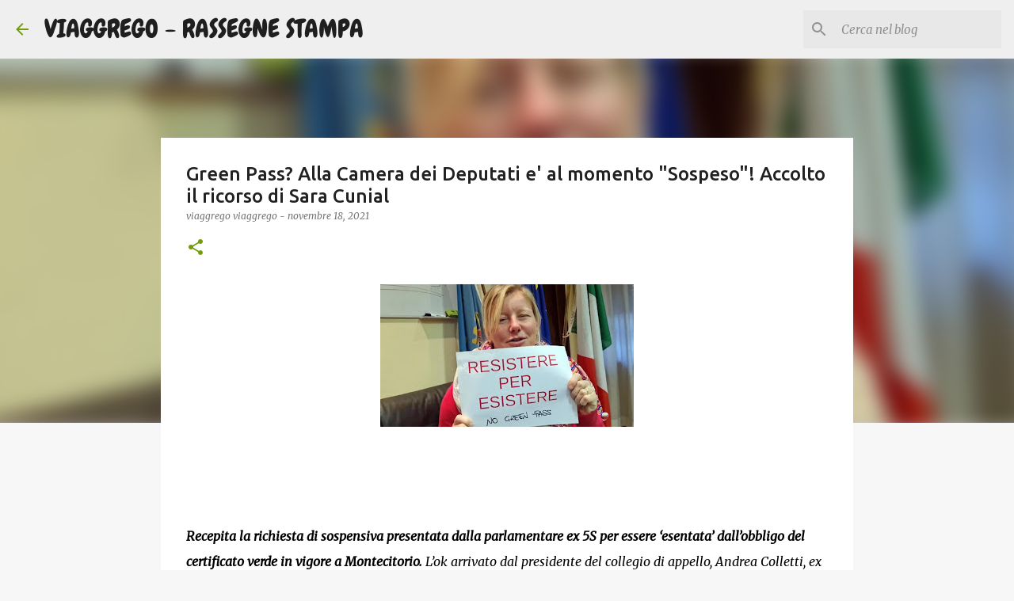

--- FILE ---
content_type: text/html; charset=UTF-8
request_url: https://www.viaggrego.net/2021/11/green-pass-alla-camera-dei-deputati-non_18.html
body_size: 28013
content:
<!DOCTYPE html>
<html dir='ltr' xmlns='http://www.w3.org/1999/xhtml' xmlns:b='http://www.google.com/2005/gml/b' xmlns:data='http://www.google.com/2005/gml/data' xmlns:expr='http://www.google.com/2005/gml/expr'>
<head>
<script async='async' data-cfasync='false' data-pubid='996956' data-siteid='381431' src='https://richinfo.co/richpartners/pops/js/richads-pu-ob.js'></script>
<meta content='no-referrer-when-downgrade' name='referrer'/>
<meta content='9b36005bb12d24e48f2071528ca7f6a9' name='monetag'/>
<meta content='width=device-width, initial-scale=1' name='viewport'/>
<title>Green Pass? Alla Camera dei Deputati e&#39; al momento &quot;Sospeso&quot;! Accolto il ricorso di Sara Cunial</title>
<meta content='text/html; charset=UTF-8' http-equiv='Content-Type'/>
<!-- Chrome, Firefox OS and Opera -->
<meta content='#f7f7f7' name='theme-color'/>
<!-- Windows Phone -->
<meta content='#f7f7f7' name='msapplication-navbutton-color'/>
<meta content='blogger' name='generator'/>
<link href='https://www.viaggrego.net/favicon.ico' rel='icon' type='image/x-icon'/>
<link href='https://www.viaggrego.net/2021/11/green-pass-alla-camera-dei-deputati-non_18.html' rel='canonical'/>
<link rel="alternate" type="application/atom+xml" title="VIAGGREGO - RASSEGNE STAMPA - Atom" href="https://www.viaggrego.net/feeds/posts/default" />
<link rel="alternate" type="application/rss+xml" title="VIAGGREGO - RASSEGNE STAMPA - RSS" href="https://www.viaggrego.net/feeds/posts/default?alt=rss" />
<link rel="service.post" type="application/atom+xml" title="VIAGGREGO - RASSEGNE STAMPA - Atom" href="https://www.blogger.com/feeds/2678582277322769724/posts/default" />

<link rel="alternate" type="application/atom+xml" title="VIAGGREGO - RASSEGNE STAMPA - Atom" href="https://www.viaggrego.net/feeds/1434654804342916511/comments/default" />
<!--Can't find substitution for tag [blog.ieCssRetrofitLinks]-->
<link href='https://blogger.googleusercontent.com/img/a/AVvXsEjT8w9ZKCVwHG84EJpaAPvaSEckZYVrr_LiJgm0Q8TQo2-llSpjwFcJOcE4GMwoU3w03oLfBGw730UUNI6ACoKtGxsjq6tK8ZfQUSStnlx-BzR5NMUdzXnQ15YWG-d-JBHJ9eU3QRcHRYq3uLsVmCXJ3T2bf6NQagzKDhuJyBLr4eTexQfhrBvFqWky=s320' rel='image_src'/>
<meta content='https://www.viaggrego.net/2021/11/green-pass-alla-camera-dei-deputati-non_18.html' property='og:url'/>
<meta content='Green Pass? Alla Camera dei Deputati e&#39; al momento &quot;Sospeso&quot;! Accolto il ricorso di Sara Cunial' property='og:title'/>
<meta content='Aggregatore Multi-Tematico di News e Feed Rss' property='og:description'/>
<meta content='https://blogger.googleusercontent.com/img/a/AVvXsEjT8w9ZKCVwHG84EJpaAPvaSEckZYVrr_LiJgm0Q8TQo2-llSpjwFcJOcE4GMwoU3w03oLfBGw730UUNI6ACoKtGxsjq6tK8ZfQUSStnlx-BzR5NMUdzXnQ15YWG-d-JBHJ9eU3QRcHRYq3uLsVmCXJ3T2bf6NQagzKDhuJyBLr4eTexQfhrBvFqWky=w1200-h630-p-k-no-nu' property='og:image'/>
<style type='text/css'>@font-face{font-family:'Chewy';font-style:normal;font-weight:400;font-display:swap;src:url(//fonts.gstatic.com/s/chewy/v18/uK_94ruUb-k-wn52KjI9OPec.woff2)format('woff2');unicode-range:U+0000-00FF,U+0131,U+0152-0153,U+02BB-02BC,U+02C6,U+02DA,U+02DC,U+0304,U+0308,U+0329,U+2000-206F,U+20AC,U+2122,U+2191,U+2193,U+2212,U+2215,U+FEFF,U+FFFD;}@font-face{font-family:'Lato';font-style:normal;font-weight:400;font-display:swap;src:url(//fonts.gstatic.com/s/lato/v25/S6uyw4BMUTPHjxAwXiWtFCfQ7A.woff2)format('woff2');unicode-range:U+0100-02BA,U+02BD-02C5,U+02C7-02CC,U+02CE-02D7,U+02DD-02FF,U+0304,U+0308,U+0329,U+1D00-1DBF,U+1E00-1E9F,U+1EF2-1EFF,U+2020,U+20A0-20AB,U+20AD-20C0,U+2113,U+2C60-2C7F,U+A720-A7FF;}@font-face{font-family:'Lato';font-style:normal;font-weight:400;font-display:swap;src:url(//fonts.gstatic.com/s/lato/v25/S6uyw4BMUTPHjx4wXiWtFCc.woff2)format('woff2');unicode-range:U+0000-00FF,U+0131,U+0152-0153,U+02BB-02BC,U+02C6,U+02DA,U+02DC,U+0304,U+0308,U+0329,U+2000-206F,U+20AC,U+2122,U+2191,U+2193,U+2212,U+2215,U+FEFF,U+FFFD;}@font-face{font-family:'Lato';font-style:normal;font-weight:700;font-display:swap;src:url(//fonts.gstatic.com/s/lato/v25/S6u9w4BMUTPHh6UVSwaPGQ3q5d0N7w.woff2)format('woff2');unicode-range:U+0100-02BA,U+02BD-02C5,U+02C7-02CC,U+02CE-02D7,U+02DD-02FF,U+0304,U+0308,U+0329,U+1D00-1DBF,U+1E00-1E9F,U+1EF2-1EFF,U+2020,U+20A0-20AB,U+20AD-20C0,U+2113,U+2C60-2C7F,U+A720-A7FF;}@font-face{font-family:'Lato';font-style:normal;font-weight:700;font-display:swap;src:url(//fonts.gstatic.com/s/lato/v25/S6u9w4BMUTPHh6UVSwiPGQ3q5d0.woff2)format('woff2');unicode-range:U+0000-00FF,U+0131,U+0152-0153,U+02BB-02BC,U+02C6,U+02DA,U+02DC,U+0304,U+0308,U+0329,U+2000-206F,U+20AC,U+2122,U+2191,U+2193,U+2212,U+2215,U+FEFF,U+FFFD;}@font-face{font-family:'Lato';font-style:normal;font-weight:900;font-display:swap;src:url(//fonts.gstatic.com/s/lato/v25/S6u9w4BMUTPHh50XSwaPGQ3q5d0N7w.woff2)format('woff2');unicode-range:U+0100-02BA,U+02BD-02C5,U+02C7-02CC,U+02CE-02D7,U+02DD-02FF,U+0304,U+0308,U+0329,U+1D00-1DBF,U+1E00-1E9F,U+1EF2-1EFF,U+2020,U+20A0-20AB,U+20AD-20C0,U+2113,U+2C60-2C7F,U+A720-A7FF;}@font-face{font-family:'Lato';font-style:normal;font-weight:900;font-display:swap;src:url(//fonts.gstatic.com/s/lato/v25/S6u9w4BMUTPHh50XSwiPGQ3q5d0.woff2)format('woff2');unicode-range:U+0000-00FF,U+0131,U+0152-0153,U+02BB-02BC,U+02C6,U+02DA,U+02DC,U+0304,U+0308,U+0329,U+2000-206F,U+20AC,U+2122,U+2191,U+2193,U+2212,U+2215,U+FEFF,U+FFFD;}@font-face{font-family:'Merriweather';font-style:italic;font-weight:300;font-stretch:100%;font-display:swap;src:url(//fonts.gstatic.com/s/merriweather/v33/u-4c0qyriQwlOrhSvowK_l5-eTxCVx0ZbwLvKH2Gk9hLmp0v5yA-xXPqCzLvF-adrHOg7iDTFw.woff2)format('woff2');unicode-range:U+0460-052F,U+1C80-1C8A,U+20B4,U+2DE0-2DFF,U+A640-A69F,U+FE2E-FE2F;}@font-face{font-family:'Merriweather';font-style:italic;font-weight:300;font-stretch:100%;font-display:swap;src:url(//fonts.gstatic.com/s/merriweather/v33/u-4c0qyriQwlOrhSvowK_l5-eTxCVx0ZbwLvKH2Gk9hLmp0v5yA-xXPqCzLvF--drHOg7iDTFw.woff2)format('woff2');unicode-range:U+0301,U+0400-045F,U+0490-0491,U+04B0-04B1,U+2116;}@font-face{font-family:'Merriweather';font-style:italic;font-weight:300;font-stretch:100%;font-display:swap;src:url(//fonts.gstatic.com/s/merriweather/v33/u-4c0qyriQwlOrhSvowK_l5-eTxCVx0ZbwLvKH2Gk9hLmp0v5yA-xXPqCzLvF-SdrHOg7iDTFw.woff2)format('woff2');unicode-range:U+0102-0103,U+0110-0111,U+0128-0129,U+0168-0169,U+01A0-01A1,U+01AF-01B0,U+0300-0301,U+0303-0304,U+0308-0309,U+0323,U+0329,U+1EA0-1EF9,U+20AB;}@font-face{font-family:'Merriweather';font-style:italic;font-weight:300;font-stretch:100%;font-display:swap;src:url(//fonts.gstatic.com/s/merriweather/v33/u-4c0qyriQwlOrhSvowK_l5-eTxCVx0ZbwLvKH2Gk9hLmp0v5yA-xXPqCzLvF-WdrHOg7iDTFw.woff2)format('woff2');unicode-range:U+0100-02BA,U+02BD-02C5,U+02C7-02CC,U+02CE-02D7,U+02DD-02FF,U+0304,U+0308,U+0329,U+1D00-1DBF,U+1E00-1E9F,U+1EF2-1EFF,U+2020,U+20A0-20AB,U+20AD-20C0,U+2113,U+2C60-2C7F,U+A720-A7FF;}@font-face{font-family:'Merriweather';font-style:italic;font-weight:300;font-stretch:100%;font-display:swap;src:url(//fonts.gstatic.com/s/merriweather/v33/u-4c0qyriQwlOrhSvowK_l5-eTxCVx0ZbwLvKH2Gk9hLmp0v5yA-xXPqCzLvF-udrHOg7iA.woff2)format('woff2');unicode-range:U+0000-00FF,U+0131,U+0152-0153,U+02BB-02BC,U+02C6,U+02DA,U+02DC,U+0304,U+0308,U+0329,U+2000-206F,U+20AC,U+2122,U+2191,U+2193,U+2212,U+2215,U+FEFF,U+FFFD;}@font-face{font-family:'Merriweather';font-style:italic;font-weight:400;font-stretch:100%;font-display:swap;src:url(//fonts.gstatic.com/s/merriweather/v33/u-4c0qyriQwlOrhSvowK_l5-eTxCVx0ZbwLvKH2Gk9hLmp0v5yA-xXPqCzLvF-adrHOg7iDTFw.woff2)format('woff2');unicode-range:U+0460-052F,U+1C80-1C8A,U+20B4,U+2DE0-2DFF,U+A640-A69F,U+FE2E-FE2F;}@font-face{font-family:'Merriweather';font-style:italic;font-weight:400;font-stretch:100%;font-display:swap;src:url(//fonts.gstatic.com/s/merriweather/v33/u-4c0qyriQwlOrhSvowK_l5-eTxCVx0ZbwLvKH2Gk9hLmp0v5yA-xXPqCzLvF--drHOg7iDTFw.woff2)format('woff2');unicode-range:U+0301,U+0400-045F,U+0490-0491,U+04B0-04B1,U+2116;}@font-face{font-family:'Merriweather';font-style:italic;font-weight:400;font-stretch:100%;font-display:swap;src:url(//fonts.gstatic.com/s/merriweather/v33/u-4c0qyriQwlOrhSvowK_l5-eTxCVx0ZbwLvKH2Gk9hLmp0v5yA-xXPqCzLvF-SdrHOg7iDTFw.woff2)format('woff2');unicode-range:U+0102-0103,U+0110-0111,U+0128-0129,U+0168-0169,U+01A0-01A1,U+01AF-01B0,U+0300-0301,U+0303-0304,U+0308-0309,U+0323,U+0329,U+1EA0-1EF9,U+20AB;}@font-face{font-family:'Merriweather';font-style:italic;font-weight:400;font-stretch:100%;font-display:swap;src:url(//fonts.gstatic.com/s/merriweather/v33/u-4c0qyriQwlOrhSvowK_l5-eTxCVx0ZbwLvKH2Gk9hLmp0v5yA-xXPqCzLvF-WdrHOg7iDTFw.woff2)format('woff2');unicode-range:U+0100-02BA,U+02BD-02C5,U+02C7-02CC,U+02CE-02D7,U+02DD-02FF,U+0304,U+0308,U+0329,U+1D00-1DBF,U+1E00-1E9F,U+1EF2-1EFF,U+2020,U+20A0-20AB,U+20AD-20C0,U+2113,U+2C60-2C7F,U+A720-A7FF;}@font-face{font-family:'Merriweather';font-style:italic;font-weight:400;font-stretch:100%;font-display:swap;src:url(//fonts.gstatic.com/s/merriweather/v33/u-4c0qyriQwlOrhSvowK_l5-eTxCVx0ZbwLvKH2Gk9hLmp0v5yA-xXPqCzLvF-udrHOg7iA.woff2)format('woff2');unicode-range:U+0000-00FF,U+0131,U+0152-0153,U+02BB-02BC,U+02C6,U+02DA,U+02DC,U+0304,U+0308,U+0329,U+2000-206F,U+20AC,U+2122,U+2191,U+2193,U+2212,U+2215,U+FEFF,U+FFFD;}@font-face{font-family:'Merriweather';font-style:normal;font-weight:400;font-stretch:100%;font-display:swap;src:url(//fonts.gstatic.com/s/merriweather/v33/u-4e0qyriQwlOrhSvowK_l5UcA6zuSYEqOzpPe3HOZJ5eX1WtLaQwmYiSeqnJ-mXq1Gi3iE.woff2)format('woff2');unicode-range:U+0460-052F,U+1C80-1C8A,U+20B4,U+2DE0-2DFF,U+A640-A69F,U+FE2E-FE2F;}@font-face{font-family:'Merriweather';font-style:normal;font-weight:400;font-stretch:100%;font-display:swap;src:url(//fonts.gstatic.com/s/merriweather/v33/u-4e0qyriQwlOrhSvowK_l5UcA6zuSYEqOzpPe3HOZJ5eX1WtLaQwmYiSequJ-mXq1Gi3iE.woff2)format('woff2');unicode-range:U+0301,U+0400-045F,U+0490-0491,U+04B0-04B1,U+2116;}@font-face{font-family:'Merriweather';font-style:normal;font-weight:400;font-stretch:100%;font-display:swap;src:url(//fonts.gstatic.com/s/merriweather/v33/u-4e0qyriQwlOrhSvowK_l5UcA6zuSYEqOzpPe3HOZJ5eX1WtLaQwmYiSeqlJ-mXq1Gi3iE.woff2)format('woff2');unicode-range:U+0102-0103,U+0110-0111,U+0128-0129,U+0168-0169,U+01A0-01A1,U+01AF-01B0,U+0300-0301,U+0303-0304,U+0308-0309,U+0323,U+0329,U+1EA0-1EF9,U+20AB;}@font-face{font-family:'Merriweather';font-style:normal;font-weight:400;font-stretch:100%;font-display:swap;src:url(//fonts.gstatic.com/s/merriweather/v33/u-4e0qyriQwlOrhSvowK_l5UcA6zuSYEqOzpPe3HOZJ5eX1WtLaQwmYiSeqkJ-mXq1Gi3iE.woff2)format('woff2');unicode-range:U+0100-02BA,U+02BD-02C5,U+02C7-02CC,U+02CE-02D7,U+02DD-02FF,U+0304,U+0308,U+0329,U+1D00-1DBF,U+1E00-1E9F,U+1EF2-1EFF,U+2020,U+20A0-20AB,U+20AD-20C0,U+2113,U+2C60-2C7F,U+A720-A7FF;}@font-face{font-family:'Merriweather';font-style:normal;font-weight:400;font-stretch:100%;font-display:swap;src:url(//fonts.gstatic.com/s/merriweather/v33/u-4e0qyriQwlOrhSvowK_l5UcA6zuSYEqOzpPe3HOZJ5eX1WtLaQwmYiSeqqJ-mXq1Gi.woff2)format('woff2');unicode-range:U+0000-00FF,U+0131,U+0152-0153,U+02BB-02BC,U+02C6,U+02DA,U+02DC,U+0304,U+0308,U+0329,U+2000-206F,U+20AC,U+2122,U+2191,U+2193,U+2212,U+2215,U+FEFF,U+FFFD;}@font-face{font-family:'Merriweather';font-style:normal;font-weight:700;font-stretch:100%;font-display:swap;src:url(//fonts.gstatic.com/s/merriweather/v33/u-4e0qyriQwlOrhSvowK_l5UcA6zuSYEqOzpPe3HOZJ5eX1WtLaQwmYiSeqnJ-mXq1Gi3iE.woff2)format('woff2');unicode-range:U+0460-052F,U+1C80-1C8A,U+20B4,U+2DE0-2DFF,U+A640-A69F,U+FE2E-FE2F;}@font-face{font-family:'Merriweather';font-style:normal;font-weight:700;font-stretch:100%;font-display:swap;src:url(//fonts.gstatic.com/s/merriweather/v33/u-4e0qyriQwlOrhSvowK_l5UcA6zuSYEqOzpPe3HOZJ5eX1WtLaQwmYiSequJ-mXq1Gi3iE.woff2)format('woff2');unicode-range:U+0301,U+0400-045F,U+0490-0491,U+04B0-04B1,U+2116;}@font-face{font-family:'Merriweather';font-style:normal;font-weight:700;font-stretch:100%;font-display:swap;src:url(//fonts.gstatic.com/s/merriweather/v33/u-4e0qyriQwlOrhSvowK_l5UcA6zuSYEqOzpPe3HOZJ5eX1WtLaQwmYiSeqlJ-mXq1Gi3iE.woff2)format('woff2');unicode-range:U+0102-0103,U+0110-0111,U+0128-0129,U+0168-0169,U+01A0-01A1,U+01AF-01B0,U+0300-0301,U+0303-0304,U+0308-0309,U+0323,U+0329,U+1EA0-1EF9,U+20AB;}@font-face{font-family:'Merriweather';font-style:normal;font-weight:700;font-stretch:100%;font-display:swap;src:url(//fonts.gstatic.com/s/merriweather/v33/u-4e0qyriQwlOrhSvowK_l5UcA6zuSYEqOzpPe3HOZJ5eX1WtLaQwmYiSeqkJ-mXq1Gi3iE.woff2)format('woff2');unicode-range:U+0100-02BA,U+02BD-02C5,U+02C7-02CC,U+02CE-02D7,U+02DD-02FF,U+0304,U+0308,U+0329,U+1D00-1DBF,U+1E00-1E9F,U+1EF2-1EFF,U+2020,U+20A0-20AB,U+20AD-20C0,U+2113,U+2C60-2C7F,U+A720-A7FF;}@font-face{font-family:'Merriweather';font-style:normal;font-weight:700;font-stretch:100%;font-display:swap;src:url(//fonts.gstatic.com/s/merriweather/v33/u-4e0qyriQwlOrhSvowK_l5UcA6zuSYEqOzpPe3HOZJ5eX1WtLaQwmYiSeqqJ-mXq1Gi.woff2)format('woff2');unicode-range:U+0000-00FF,U+0131,U+0152-0153,U+02BB-02BC,U+02C6,U+02DA,U+02DC,U+0304,U+0308,U+0329,U+2000-206F,U+20AC,U+2122,U+2191,U+2193,U+2212,U+2215,U+FEFF,U+FFFD;}@font-face{font-family:'Merriweather';font-style:normal;font-weight:900;font-stretch:100%;font-display:swap;src:url(//fonts.gstatic.com/s/merriweather/v33/u-4e0qyriQwlOrhSvowK_l5UcA6zuSYEqOzpPe3HOZJ5eX1WtLaQwmYiSeqnJ-mXq1Gi3iE.woff2)format('woff2');unicode-range:U+0460-052F,U+1C80-1C8A,U+20B4,U+2DE0-2DFF,U+A640-A69F,U+FE2E-FE2F;}@font-face{font-family:'Merriweather';font-style:normal;font-weight:900;font-stretch:100%;font-display:swap;src:url(//fonts.gstatic.com/s/merriweather/v33/u-4e0qyriQwlOrhSvowK_l5UcA6zuSYEqOzpPe3HOZJ5eX1WtLaQwmYiSequJ-mXq1Gi3iE.woff2)format('woff2');unicode-range:U+0301,U+0400-045F,U+0490-0491,U+04B0-04B1,U+2116;}@font-face{font-family:'Merriweather';font-style:normal;font-weight:900;font-stretch:100%;font-display:swap;src:url(//fonts.gstatic.com/s/merriweather/v33/u-4e0qyriQwlOrhSvowK_l5UcA6zuSYEqOzpPe3HOZJ5eX1WtLaQwmYiSeqlJ-mXq1Gi3iE.woff2)format('woff2');unicode-range:U+0102-0103,U+0110-0111,U+0128-0129,U+0168-0169,U+01A0-01A1,U+01AF-01B0,U+0300-0301,U+0303-0304,U+0308-0309,U+0323,U+0329,U+1EA0-1EF9,U+20AB;}@font-face{font-family:'Merriweather';font-style:normal;font-weight:900;font-stretch:100%;font-display:swap;src:url(//fonts.gstatic.com/s/merriweather/v33/u-4e0qyriQwlOrhSvowK_l5UcA6zuSYEqOzpPe3HOZJ5eX1WtLaQwmYiSeqkJ-mXq1Gi3iE.woff2)format('woff2');unicode-range:U+0100-02BA,U+02BD-02C5,U+02C7-02CC,U+02CE-02D7,U+02DD-02FF,U+0304,U+0308,U+0329,U+1D00-1DBF,U+1E00-1E9F,U+1EF2-1EFF,U+2020,U+20A0-20AB,U+20AD-20C0,U+2113,U+2C60-2C7F,U+A720-A7FF;}@font-face{font-family:'Merriweather';font-style:normal;font-weight:900;font-stretch:100%;font-display:swap;src:url(//fonts.gstatic.com/s/merriweather/v33/u-4e0qyriQwlOrhSvowK_l5UcA6zuSYEqOzpPe3HOZJ5eX1WtLaQwmYiSeqqJ-mXq1Gi.woff2)format('woff2');unicode-range:U+0000-00FF,U+0131,U+0152-0153,U+02BB-02BC,U+02C6,U+02DA,U+02DC,U+0304,U+0308,U+0329,U+2000-206F,U+20AC,U+2122,U+2191,U+2193,U+2212,U+2215,U+FEFF,U+FFFD;}@font-face{font-family:'Ubuntu';font-style:normal;font-weight:400;font-display:swap;src:url(//fonts.gstatic.com/s/ubuntu/v21/4iCs6KVjbNBYlgoKcg72nU6AF7xm.woff2)format('woff2');unicode-range:U+0460-052F,U+1C80-1C8A,U+20B4,U+2DE0-2DFF,U+A640-A69F,U+FE2E-FE2F;}@font-face{font-family:'Ubuntu';font-style:normal;font-weight:400;font-display:swap;src:url(//fonts.gstatic.com/s/ubuntu/v21/4iCs6KVjbNBYlgoKew72nU6AF7xm.woff2)format('woff2');unicode-range:U+0301,U+0400-045F,U+0490-0491,U+04B0-04B1,U+2116;}@font-face{font-family:'Ubuntu';font-style:normal;font-weight:400;font-display:swap;src:url(//fonts.gstatic.com/s/ubuntu/v21/4iCs6KVjbNBYlgoKcw72nU6AF7xm.woff2)format('woff2');unicode-range:U+1F00-1FFF;}@font-face{font-family:'Ubuntu';font-style:normal;font-weight:400;font-display:swap;src:url(//fonts.gstatic.com/s/ubuntu/v21/4iCs6KVjbNBYlgoKfA72nU6AF7xm.woff2)format('woff2');unicode-range:U+0370-0377,U+037A-037F,U+0384-038A,U+038C,U+038E-03A1,U+03A3-03FF;}@font-face{font-family:'Ubuntu';font-style:normal;font-weight:400;font-display:swap;src:url(//fonts.gstatic.com/s/ubuntu/v21/4iCs6KVjbNBYlgoKcQ72nU6AF7xm.woff2)format('woff2');unicode-range:U+0100-02BA,U+02BD-02C5,U+02C7-02CC,U+02CE-02D7,U+02DD-02FF,U+0304,U+0308,U+0329,U+1D00-1DBF,U+1E00-1E9F,U+1EF2-1EFF,U+2020,U+20A0-20AB,U+20AD-20C0,U+2113,U+2C60-2C7F,U+A720-A7FF;}@font-face{font-family:'Ubuntu';font-style:normal;font-weight:400;font-display:swap;src:url(//fonts.gstatic.com/s/ubuntu/v21/4iCs6KVjbNBYlgoKfw72nU6AFw.woff2)format('woff2');unicode-range:U+0000-00FF,U+0131,U+0152-0153,U+02BB-02BC,U+02C6,U+02DA,U+02DC,U+0304,U+0308,U+0329,U+2000-206F,U+20AC,U+2122,U+2191,U+2193,U+2212,U+2215,U+FEFF,U+FFFD;}@font-face{font-family:'Ubuntu';font-style:normal;font-weight:500;font-display:swap;src:url(//fonts.gstatic.com/s/ubuntu/v21/4iCv6KVjbNBYlgoCjC3jvWyNPYZvg7UI.woff2)format('woff2');unicode-range:U+0460-052F,U+1C80-1C8A,U+20B4,U+2DE0-2DFF,U+A640-A69F,U+FE2E-FE2F;}@font-face{font-family:'Ubuntu';font-style:normal;font-weight:500;font-display:swap;src:url(//fonts.gstatic.com/s/ubuntu/v21/4iCv6KVjbNBYlgoCjC3jtGyNPYZvg7UI.woff2)format('woff2');unicode-range:U+0301,U+0400-045F,U+0490-0491,U+04B0-04B1,U+2116;}@font-face{font-family:'Ubuntu';font-style:normal;font-weight:500;font-display:swap;src:url(//fonts.gstatic.com/s/ubuntu/v21/4iCv6KVjbNBYlgoCjC3jvGyNPYZvg7UI.woff2)format('woff2');unicode-range:U+1F00-1FFF;}@font-face{font-family:'Ubuntu';font-style:normal;font-weight:500;font-display:swap;src:url(//fonts.gstatic.com/s/ubuntu/v21/4iCv6KVjbNBYlgoCjC3js2yNPYZvg7UI.woff2)format('woff2');unicode-range:U+0370-0377,U+037A-037F,U+0384-038A,U+038C,U+038E-03A1,U+03A3-03FF;}@font-face{font-family:'Ubuntu';font-style:normal;font-weight:500;font-display:swap;src:url(//fonts.gstatic.com/s/ubuntu/v21/4iCv6KVjbNBYlgoCjC3jvmyNPYZvg7UI.woff2)format('woff2');unicode-range:U+0100-02BA,U+02BD-02C5,U+02C7-02CC,U+02CE-02D7,U+02DD-02FF,U+0304,U+0308,U+0329,U+1D00-1DBF,U+1E00-1E9F,U+1EF2-1EFF,U+2020,U+20A0-20AB,U+20AD-20C0,U+2113,U+2C60-2C7F,U+A720-A7FF;}@font-face{font-family:'Ubuntu';font-style:normal;font-weight:500;font-display:swap;src:url(//fonts.gstatic.com/s/ubuntu/v21/4iCv6KVjbNBYlgoCjC3jsGyNPYZvgw.woff2)format('woff2');unicode-range:U+0000-00FF,U+0131,U+0152-0153,U+02BB-02BC,U+02C6,U+02DA,U+02DC,U+0304,U+0308,U+0329,U+2000-206F,U+20AC,U+2122,U+2191,U+2193,U+2212,U+2215,U+FEFF,U+FFFD;}@font-face{font-family:'Ubuntu';font-style:normal;font-weight:700;font-display:swap;src:url(//fonts.gstatic.com/s/ubuntu/v21/4iCv6KVjbNBYlgoCxCvjvWyNPYZvg7UI.woff2)format('woff2');unicode-range:U+0460-052F,U+1C80-1C8A,U+20B4,U+2DE0-2DFF,U+A640-A69F,U+FE2E-FE2F;}@font-face{font-family:'Ubuntu';font-style:normal;font-weight:700;font-display:swap;src:url(//fonts.gstatic.com/s/ubuntu/v21/4iCv6KVjbNBYlgoCxCvjtGyNPYZvg7UI.woff2)format('woff2');unicode-range:U+0301,U+0400-045F,U+0490-0491,U+04B0-04B1,U+2116;}@font-face{font-family:'Ubuntu';font-style:normal;font-weight:700;font-display:swap;src:url(//fonts.gstatic.com/s/ubuntu/v21/4iCv6KVjbNBYlgoCxCvjvGyNPYZvg7UI.woff2)format('woff2');unicode-range:U+1F00-1FFF;}@font-face{font-family:'Ubuntu';font-style:normal;font-weight:700;font-display:swap;src:url(//fonts.gstatic.com/s/ubuntu/v21/4iCv6KVjbNBYlgoCxCvjs2yNPYZvg7UI.woff2)format('woff2');unicode-range:U+0370-0377,U+037A-037F,U+0384-038A,U+038C,U+038E-03A1,U+03A3-03FF;}@font-face{font-family:'Ubuntu';font-style:normal;font-weight:700;font-display:swap;src:url(//fonts.gstatic.com/s/ubuntu/v21/4iCv6KVjbNBYlgoCxCvjvmyNPYZvg7UI.woff2)format('woff2');unicode-range:U+0100-02BA,U+02BD-02C5,U+02C7-02CC,U+02CE-02D7,U+02DD-02FF,U+0304,U+0308,U+0329,U+1D00-1DBF,U+1E00-1E9F,U+1EF2-1EFF,U+2020,U+20A0-20AB,U+20AD-20C0,U+2113,U+2C60-2C7F,U+A720-A7FF;}@font-face{font-family:'Ubuntu';font-style:normal;font-weight:700;font-display:swap;src:url(//fonts.gstatic.com/s/ubuntu/v21/4iCv6KVjbNBYlgoCxCvjsGyNPYZvgw.woff2)format('woff2');unicode-range:U+0000-00FF,U+0131,U+0152-0153,U+02BB-02BC,U+02C6,U+02DA,U+02DC,U+0304,U+0308,U+0329,U+2000-206F,U+20AC,U+2122,U+2191,U+2193,U+2212,U+2215,U+FEFF,U+FFFD;}</style>
<style id='page-skin-1' type='text/css'><!--
/*! normalize.css v3.0.1 | MIT License | git.io/normalize */html{font-family:sans-serif;-ms-text-size-adjust:100%;-webkit-text-size-adjust:100%}body{margin:0}article,aside,details,figcaption,figure,footer,header,hgroup,main,nav,section,summary{display:block}audio,canvas,progress,video{display:inline-block;vertical-align:baseline}audio:not([controls]){display:none;height:0}[hidden],template{display:none}a{background:transparent}a:active,a:hover{outline:0}abbr[title]{border-bottom:1px dotted}b,strong{font-weight:bold}dfn{font-style:italic}h1{font-size:2em;margin:.67em 0}mark{background:#ff0;color:#000}small{font-size:80%}sub,sup{font-size:75%;line-height:0;position:relative;vertical-align:baseline}sup{top:-0.5em}sub{bottom:-0.25em}img{border:0}svg:not(:root){overflow:hidden}figure{margin:1em 40px}hr{-moz-box-sizing:content-box;box-sizing:content-box;height:0}pre{overflow:auto}code,kbd,pre,samp{font-family:monospace,monospace;font-size:1em}button,input,optgroup,select,textarea{color:inherit;font:inherit;margin:0}button{overflow:visible}button,select{text-transform:none}button,html input[type="button"],input[type="reset"],input[type="submit"]{-webkit-appearance:button;cursor:pointer}button[disabled],html input[disabled]{cursor:default}button::-moz-focus-inner,input::-moz-focus-inner{border:0;padding:0}input{line-height:normal}input[type="checkbox"],input[type="radio"]{box-sizing:border-box;padding:0}input[type="number"]::-webkit-inner-spin-button,input[type="number"]::-webkit-outer-spin-button{height:auto}input[type="search"]{-webkit-appearance:textfield;-moz-box-sizing:content-box;-webkit-box-sizing:content-box;box-sizing:content-box}input[type="search"]::-webkit-search-cancel-button,input[type="search"]::-webkit-search-decoration{-webkit-appearance:none}fieldset{border:1px solid #c0c0c0;margin:0 2px;padding:.35em .625em .75em}legend{border:0;padding:0}textarea{overflow:auto}optgroup{font-weight:bold}table{border-collapse:collapse;border-spacing:0}td,th{padding:0}
/*!************************************************
* Blogger Template Style
* Name: Emporio
**************************************************/
body{
overflow-wrap:break-word;
word-break:break-word;
word-wrap:break-word
}
.hidden{
display:none
}
.invisible{
visibility:hidden
}
.container::after,.float-container::after{
clear:both;
content:'';
display:table
}
.clearboth{
clear:both
}
#comments .comment .comment-actions,.subscribe-popup .FollowByEmail .follow-by-email-submit{
background:0 0;
border:0;
box-shadow:none;
color:#729c0b;
cursor:pointer;
font-size:14px;
font-weight:700;
outline:0;
text-decoration:none;
text-transform:uppercase;
width:auto
}
.dim-overlay{
background-color:rgba(0,0,0,.54);
height:100vh;
left:0;
position:fixed;
top:0;
width:100%
}
#sharing-dim-overlay{
background-color:transparent
}
input::-ms-clear{
display:none
}
.blogger-logo,.svg-icon-24.blogger-logo{
fill:#ff9800;
opacity:1
}
.skip-navigation{
background-color:#fff;
box-sizing:border-box;
color:#000;
display:block;
height:0;
left:0;
line-height:50px;
overflow:hidden;
padding-top:0;
position:fixed;
text-align:center;
top:0;
-webkit-transition:box-shadow .3s,height .3s,padding-top .3s;
transition:box-shadow .3s,height .3s,padding-top .3s;
width:100%;
z-index:900
}
.skip-navigation:focus{
box-shadow:0 4px 5px 0 rgba(0,0,0,.14),0 1px 10px 0 rgba(0,0,0,.12),0 2px 4px -1px rgba(0,0,0,.2);
height:50px
}
#main{
outline:0
}
.main-heading{
position:absolute;
clip:rect(1px,1px,1px,1px);
padding:0;
border:0;
height:1px;
width:1px;
overflow:hidden
}
.Attribution{
margin-top:1em;
text-align:center
}
.Attribution .blogger img,.Attribution .blogger svg{
vertical-align:bottom
}
.Attribution .blogger img{
margin-right:.5em
}
.Attribution div{
line-height:24px;
margin-top:.5em
}
.Attribution .copyright,.Attribution .image-attribution{
font-size:.7em;
margin-top:1.5em
}
.BLOG_mobile_video_class{
display:none
}
.bg-photo{
background-attachment:scroll!important
}
body .CSS_LIGHTBOX{
z-index:900
}
.extendable .show-less,.extendable .show-more{
border-color:#729c0b;
color:#729c0b;
margin-top:8px
}
.extendable .show-less.hidden,.extendable .show-more.hidden{
display:none
}
.inline-ad{
display:none;
max-width:100%;
overflow:hidden
}
.adsbygoogle{
display:block
}
#cookieChoiceInfo{
bottom:0;
top:auto
}
iframe.b-hbp-video{
border:0
}
.post-body img{
max-width:100%
}
.post-body iframe{
max-width:100%
}
.post-body a[imageanchor="1"]{
display:inline-block
}
.byline{
margin-right:1em
}
.byline:last-child{
margin-right:0
}
.link-copied-dialog{
max-width:520px;
outline:0
}
.link-copied-dialog .modal-dialog-buttons{
margin-top:8px
}
.link-copied-dialog .goog-buttonset-default{
background:0 0;
border:0
}
.link-copied-dialog .goog-buttonset-default:focus{
outline:0
}
.paging-control-container{
margin-bottom:16px
}
.paging-control-container .paging-control{
display:inline-block
}
.paging-control-container .comment-range-text::after,.paging-control-container .paging-control{
color:#729c0b
}
.paging-control-container .comment-range-text,.paging-control-container .paging-control{
margin-right:8px
}
.paging-control-container .comment-range-text::after,.paging-control-container .paging-control::after{
content:'\00B7';
cursor:default;
padding-left:8px;
pointer-events:none
}
.paging-control-container .comment-range-text:last-child::after,.paging-control-container .paging-control:last-child::after{
content:none
}
.byline.reactions iframe{
height:20px
}
.b-notification{
color:#000;
background-color:#fff;
border-bottom:solid 1px #000;
box-sizing:border-box;
padding:16px 32px;
text-align:center
}
.b-notification.visible{
-webkit-transition:margin-top .3s cubic-bezier(.4,0,.2,1);
transition:margin-top .3s cubic-bezier(.4,0,.2,1)
}
.b-notification.invisible{
position:absolute
}
.b-notification-close{
position:absolute;
right:8px;
top:8px
}
.no-posts-message{
line-height:40px;
text-align:center
}
@media screen and (max-width:745px){
body.item-view .post-body a[imageanchor="1"][style*="float: left;"],body.item-view .post-body a[imageanchor="1"][style*="float: right;"]{
float:none!important;
clear:none!important
}
body.item-view .post-body a[imageanchor="1"] img{
display:block;
height:auto;
margin:0 auto
}
body.item-view .post-body>.separator:first-child>a[imageanchor="1"]:first-child{
margin-top:20px
}
.post-body a[imageanchor]{
display:block
}
body.item-view .post-body a[imageanchor="1"]{
margin-left:0!important;
margin-right:0!important
}
body.item-view .post-body a[imageanchor="1"]+a[imageanchor="1"]{
margin-top:16px
}
}
.item-control{
display:none
}
#comments{
border-top:1px dashed rgba(0,0,0,.54);
margin-top:20px;
padding:20px
}
#comments .comment-thread ol{
margin:0;
padding-left:0;
padding-left:0
}
#comments .comment .comment-replybox-single,#comments .comment-thread .comment-replies{
margin-left:60px
}
#comments .comment-thread .thread-count{
display:none
}
#comments .comment{
list-style-type:none;
padding:0 0 30px;
position:relative
}
#comments .comment .comment{
padding-bottom:8px
}
.comment .avatar-image-container{
position:absolute
}
.comment .avatar-image-container img{
border-radius:50%
}
.avatar-image-container svg,.comment .avatar-image-container .avatar-icon{
border-radius:50%;
border:solid 1px #729c0b;
box-sizing:border-box;
fill:#729c0b;
height:35px;
margin:0;
padding:7px;
width:35px
}
.comment .comment-block{
margin-top:10px;
margin-left:60px;
padding-bottom:0
}
#comments .comment-author-header-wrapper{
margin-left:40px
}
#comments .comment .thread-expanded .comment-block{
padding-bottom:20px
}
#comments .comment .comment-header .user,#comments .comment .comment-header .user a{
color:#212121;
font-style:normal;
font-weight:700
}
#comments .comment .comment-actions{
bottom:0;
margin-bottom:15px;
position:absolute
}
#comments .comment .comment-actions>*{
margin-right:8px
}
#comments .comment .comment-header .datetime{
bottom:0;
color:rgba(33,33,33,.54);
display:inline-block;
font-size:13px;
font-style:italic;
margin-left:8px
}
#comments .comment .comment-footer .comment-timestamp a,#comments .comment .comment-header .datetime a{
color:rgba(33,33,33,.54)
}
#comments .comment .comment-content,.comment .comment-body{
margin-top:12px;
word-break:break-word
}
.comment-body{
margin-bottom:12px
}
#comments.embed[data-num-comments="0"]{
border:0;
margin-top:0;
padding-top:0
}
#comments.embed[data-num-comments="0"] #comment-post-message,#comments.embed[data-num-comments="0"] div.comment-form>p,#comments.embed[data-num-comments="0"] p.comment-footer{
display:none
}
#comment-editor-src{
display:none
}
.comments .comments-content .loadmore.loaded{
max-height:0;
opacity:0;
overflow:hidden
}
.extendable .remaining-items{
height:0;
overflow:hidden;
-webkit-transition:height .3s cubic-bezier(.4,0,.2,1);
transition:height .3s cubic-bezier(.4,0,.2,1)
}
.extendable .remaining-items.expanded{
height:auto
}
.svg-icon-24,.svg-icon-24-button{
cursor:pointer;
height:24px;
width:24px;
min-width:24px
}
.touch-icon{
margin:-12px;
padding:12px
}
.touch-icon:active,.touch-icon:focus{
background-color:rgba(153,153,153,.4);
border-radius:50%
}
svg:not(:root).touch-icon{
overflow:visible
}
html[dir=rtl] .rtl-reversible-icon{
-webkit-transform:scaleX(-1);
-ms-transform:scaleX(-1);
transform:scaleX(-1)
}
.svg-icon-24-button,.touch-icon-button{
background:0 0;
border:0;
margin:0;
outline:0;
padding:0
}
.touch-icon-button .touch-icon:active,.touch-icon-button .touch-icon:focus{
background-color:transparent
}
.touch-icon-button:active .touch-icon,.touch-icon-button:focus .touch-icon{
background-color:rgba(153,153,153,.4);
border-radius:50%
}
.Profile .default-avatar-wrapper .avatar-icon{
border-radius:50%;
border:solid 1px #729c0b;
box-sizing:border-box;
fill:#729c0b;
margin:0
}
.Profile .individual .default-avatar-wrapper .avatar-icon{
padding:25px
}
.Profile .individual .avatar-icon,.Profile .individual .profile-img{
height:90px;
width:90px
}
.Profile .team .default-avatar-wrapper .avatar-icon{
padding:8px
}
.Profile .team .avatar-icon,.Profile .team .default-avatar-wrapper,.Profile .team .profile-img{
height:40px;
width:40px
}
.snippet-container{
margin:0;
position:relative;
overflow:hidden
}
.snippet-fade{
bottom:0;
box-sizing:border-box;
position:absolute;
width:96px
}
.snippet-fade{
right:0
}
.snippet-fade:after{
content:'\2026'
}
.snippet-fade:after{
float:right
}
.centered-top-container.sticky{
left:0;
position:fixed;
right:0;
top:0;
width:auto;
z-index:8;
-webkit-transition-property:opacity,-webkit-transform;
transition-property:opacity,-webkit-transform;
transition-property:transform,opacity;
transition-property:transform,opacity,-webkit-transform;
-webkit-transition-duration:.2s;
transition-duration:.2s;
-webkit-transition-timing-function:cubic-bezier(.4,0,.2,1);
transition-timing-function:cubic-bezier(.4,0,.2,1)
}
.centered-top-placeholder{
display:none
}
.collapsed-header .centered-top-placeholder{
display:block
}
.centered-top-container .Header .replaced h1,.centered-top-placeholder .Header .replaced h1{
display:none
}
.centered-top-container.sticky .Header .replaced h1{
display:block
}
.centered-top-container.sticky .Header .header-widget{
background:0 0
}
.centered-top-container.sticky .Header .header-image-wrapper{
display:none
}
.centered-top-container img,.centered-top-placeholder img{
max-width:100%
}
.collapsible{
-webkit-transition:height .3s cubic-bezier(.4,0,.2,1);
transition:height .3s cubic-bezier(.4,0,.2,1)
}
.collapsible,.collapsible>summary{
display:block;
overflow:hidden
}
.collapsible>:not(summary){
display:none
}
.collapsible[open]>:not(summary){
display:block
}
.collapsible:focus,.collapsible>summary:focus{
outline:0
}
.collapsible>summary{
cursor:pointer;
display:block;
padding:0
}
.collapsible:focus>summary,.collapsible>summary:focus{
background-color:transparent
}
.collapsible>summary::-webkit-details-marker{
display:none
}
.collapsible-title{
-webkit-box-align:center;
-webkit-align-items:center;
-ms-flex-align:center;
align-items:center;
display:-webkit-box;
display:-webkit-flex;
display:-ms-flexbox;
display:flex
}
.collapsible-title .title{
-webkit-box-flex:1;
-webkit-flex:1 1 auto;
-ms-flex:1 1 auto;
flex:1 1 auto;
-webkit-box-ordinal-group:1;
-webkit-order:0;
-ms-flex-order:0;
order:0;
overflow:hidden;
text-overflow:ellipsis;
white-space:nowrap
}
.collapsible-title .chevron-down,.collapsible[open] .collapsible-title .chevron-up{
display:block
}
.collapsible-title .chevron-up,.collapsible[open] .collapsible-title .chevron-down{
display:none
}
.flat-button{
cursor:pointer;
display:inline-block;
font-weight:700;
text-transform:uppercase;
border-radius:2px;
padding:8px;
margin:-8px
}
.flat-icon-button{
background:0 0;
border:0;
margin:0;
outline:0;
padding:0;
margin:-12px;
padding:12px;
cursor:pointer;
box-sizing:content-box;
display:inline-block;
line-height:0
}
.flat-icon-button,.flat-icon-button .splash-wrapper{
border-radius:50%
}
.flat-icon-button .splash.animate{
-webkit-animation-duration:.3s;
animation-duration:.3s
}
body#layout .bg-photo,body#layout .bg-photo-overlay{
display:none
}
body#layout .page_body{
padding:0;
position:relative;
top:0
}
body#layout .page{
display:inline-block;
left:inherit;
position:relative;
vertical-align:top;
width:540px
}
body#layout .centered{
max-width:954px
}
body#layout .navigation{
display:none
}
body#layout .sidebar-container{
display:inline-block;
width:40%
}
body#layout .hamburger-menu,body#layout .search{
display:none
}
.overflowable-container{
max-height:44px;
overflow:hidden;
position:relative
}
.overflow-button{
cursor:pointer
}
#overflowable-dim-overlay{
background:0 0
}
.overflow-popup{
box-shadow:0 2px 2px 0 rgba(0,0,0,.14),0 3px 1px -2px rgba(0,0,0,.2),0 1px 5px 0 rgba(0,0,0,.12);
background-color:#ffffff;
left:0;
max-width:calc(100% - 32px);
position:absolute;
top:0;
visibility:hidden;
z-index:101
}
.overflow-popup ul{
list-style:none
}
.overflow-popup .tabs li,.overflow-popup li{
display:block;
height:auto
}
.overflow-popup .tabs li{
padding-left:0;
padding-right:0
}
.overflow-button.hidden,.overflow-popup .tabs li.hidden,.overflow-popup li.hidden{
display:none
}
.widget.Sharing .sharing-button{
display:none
}
.widget.Sharing .sharing-buttons li{
padding:0
}
.widget.Sharing .sharing-buttons li span{
display:none
}
.post-share-buttons{
position:relative
}
.centered-bottom .share-buttons .svg-icon-24,.share-buttons .svg-icon-24{
fill:#729c0b
}
.sharing-open.touch-icon-button:active .touch-icon,.sharing-open.touch-icon-button:focus .touch-icon{
background-color:transparent
}
.share-buttons{
background-color:#ffffff;
border-radius:2px;
box-shadow:0 2px 2px 0 rgba(0,0,0,.14),0 3px 1px -2px rgba(0,0,0,.2),0 1px 5px 0 rgba(0,0,0,.12);
color:#000000;
list-style:none;
margin:0;
padding:8px 0;
position:absolute;
top:-11px;
min-width:200px;
z-index:101
}
.share-buttons.hidden{
display:none
}
.sharing-button{
background:0 0;
border:0;
margin:0;
outline:0;
padding:0;
cursor:pointer
}
.share-buttons li{
margin:0;
height:48px
}
.share-buttons li:last-child{
margin-bottom:0
}
.share-buttons li .sharing-platform-button{
box-sizing:border-box;
cursor:pointer;
display:block;
height:100%;
margin-bottom:0;
padding:0 16px;
position:relative;
width:100%
}
.share-buttons li .sharing-platform-button:focus,.share-buttons li .sharing-platform-button:hover{
background-color:rgba(128,128,128,.1);
outline:0
}
.share-buttons li svg[class*=" sharing-"],.share-buttons li svg[class^=sharing-]{
position:absolute;
top:10px
}
.share-buttons li span.sharing-platform-button{
position:relative;
top:0
}
.share-buttons li .platform-sharing-text{
display:block;
font-size:16px;
line-height:48px;
white-space:nowrap
}
.share-buttons li .platform-sharing-text{
margin-left:56px
}
.sidebar-container{
background-color:#f7f7f7;
max-width:280px;
overflow-y:auto;
-webkit-transition-property:-webkit-transform;
transition-property:-webkit-transform;
transition-property:transform;
transition-property:transform,-webkit-transform;
-webkit-transition-duration:.3s;
transition-duration:.3s;
-webkit-transition-timing-function:cubic-bezier(0,0,.2,1);
transition-timing-function:cubic-bezier(0,0,.2,1);
width:280px;
z-index:101;
-webkit-overflow-scrolling:touch
}
.sidebar-container .navigation{
line-height:0;
padding:16px
}
.sidebar-container .sidebar-back{
cursor:pointer
}
.sidebar-container .widget{
background:0 0;
margin:0 16px;
padding:16px 0
}
.sidebar-container .widget .title{
color:#000000;
margin:0
}
.sidebar-container .widget ul{
list-style:none;
margin:0;
padding:0
}
.sidebar-container .widget ul ul{
margin-left:1em
}
.sidebar-container .widget li{
font-size:16px;
line-height:normal
}
.sidebar-container .widget+.widget{
border-top:1px solid rgba(0, 0, 0, 0.12)
}
.BlogArchive li{
margin:16px 0
}
.BlogArchive li:last-child{
margin-bottom:0
}
.Label li a{
display:inline-block
}
.BlogArchive .post-count,.Label .label-count{
float:right;
margin-left:.25em
}
.BlogArchive .post-count::before,.Label .label-count::before{
content:'('
}
.BlogArchive .post-count::after,.Label .label-count::after{
content:')'
}
.widget.Translate .skiptranslate>div{
display:block!important
}
.widget.Profile .profile-link{
display:-webkit-box;
display:-webkit-flex;
display:-ms-flexbox;
display:flex
}
.widget.Profile .team-member .default-avatar-wrapper,.widget.Profile .team-member .profile-img{
-webkit-box-flex:0;
-webkit-flex:0 0 auto;
-ms-flex:0 0 auto;
flex:0 0 auto;
margin-right:1em
}
.widget.Profile .individual .profile-link{
-webkit-box-orient:vertical;
-webkit-box-direction:normal;
-webkit-flex-direction:column;
-ms-flex-direction:column;
flex-direction:column
}
.widget.Profile .team .profile-link .profile-name{
-webkit-align-self:center;
-ms-flex-item-align:center;
-ms-grid-row-align:center;
align-self:center;
display:block;
-webkit-box-flex:1;
-webkit-flex:1 1 auto;
-ms-flex:1 1 auto;
flex:1 1 auto
}
.dim-overlay{
background-color:rgba(0,0,0,.54);
z-index:100
}
body.sidebar-visible{
overflow-y:hidden
}
@media screen and (max-width:680px){
.sidebar-container{
bottom:0;
position:fixed;
top:0;
left:auto;
right:0
}
.sidebar-container.sidebar-invisible{
-webkit-transition-timing-function:cubic-bezier(.4,0,.6,1);
transition-timing-function:cubic-bezier(.4,0,.6,1);
-webkit-transform:translateX(100%);
-ms-transform:translateX(100%);
transform:translateX(100%)
}
}
.dialog{
box-shadow:0 2px 2px 0 rgba(0,0,0,.14),0 3px 1px -2px rgba(0,0,0,.2),0 1px 5px 0 rgba(0,0,0,.12);
background:#ffffff;
box-sizing:border-box;
color:#000000;
padding:30px;
position:fixed;
text-align:center;
width:calc(100% - 24px);
z-index:101
}
.dialog input[type=email],.dialog input[type=text]{
background-color:transparent;
border:0;
border-bottom:solid 1px rgba(0,0,0,.12);
color:#000000;
display:block;
font-family:Ubuntu, sans-serif;
font-size:16px;
line-height:24px;
margin:auto;
padding-bottom:7px;
outline:0;
text-align:center;
width:100%
}
.dialog input[type=email]::-webkit-input-placeholder,.dialog input[type=text]::-webkit-input-placeholder{
color:rgba(0,0,0,.5)
}
.dialog input[type=email]::-moz-placeholder,.dialog input[type=text]::-moz-placeholder{
color:rgba(0,0,0,.5)
}
.dialog input[type=email]:-ms-input-placeholder,.dialog input[type=text]:-ms-input-placeholder{
color:rgba(0,0,0,.5)
}
.dialog input[type=email]::placeholder,.dialog input[type=text]::placeholder{
color:rgba(0,0,0,.5)
}
.dialog input[type=email]:focus,.dialog input[type=text]:focus{
border-bottom:solid 2px #729c0b;
padding-bottom:6px
}
.dialog input.no-cursor{
color:transparent;
text-shadow:0 0 0 #000000
}
.dialog input.no-cursor:focus{
outline:0
}
.dialog input.no-cursor:focus{
outline:0
}
.dialog input[type=submit]{
font-family:Ubuntu, sans-serif
}
.dialog .goog-buttonset-default{
color:#729c0b
}
.loading-spinner-large{
-webkit-animation:mspin-rotate 1.568s infinite linear;
animation:mspin-rotate 1.568s infinite linear;
height:48px;
overflow:hidden;
position:absolute;
width:48px;
z-index:200
}
.loading-spinner-large>div{
-webkit-animation:mspin-revrot 5332ms infinite steps(4);
animation:mspin-revrot 5332ms infinite steps(4)
}
.loading-spinner-large>div>div{
-webkit-animation:mspin-singlecolor-large-film 1333ms infinite steps(81);
animation:mspin-singlecolor-large-film 1333ms infinite steps(81);
background-size:100%;
height:48px;
width:3888px
}
.mspin-black-large>div>div,.mspin-grey_54-large>div>div{
background-image:url(https://www.blogblog.com/indie/mspin_black_large.svg)
}
.mspin-white-large>div>div{
background-image:url(https://www.blogblog.com/indie/mspin_white_large.svg)
}
.mspin-grey_54-large{
opacity:.54
}
@-webkit-keyframes mspin-singlecolor-large-film{
from{
-webkit-transform:translateX(0);
transform:translateX(0)
}
to{
-webkit-transform:translateX(-3888px);
transform:translateX(-3888px)
}
}
@keyframes mspin-singlecolor-large-film{
from{
-webkit-transform:translateX(0);
transform:translateX(0)
}
to{
-webkit-transform:translateX(-3888px);
transform:translateX(-3888px)
}
}
@-webkit-keyframes mspin-rotate{
from{
-webkit-transform:rotate(0);
transform:rotate(0)
}
to{
-webkit-transform:rotate(360deg);
transform:rotate(360deg)
}
}
@keyframes mspin-rotate{
from{
-webkit-transform:rotate(0);
transform:rotate(0)
}
to{
-webkit-transform:rotate(360deg);
transform:rotate(360deg)
}
}
@-webkit-keyframes mspin-revrot{
from{
-webkit-transform:rotate(0);
transform:rotate(0)
}
to{
-webkit-transform:rotate(-360deg);
transform:rotate(-360deg)
}
}
@keyframes mspin-revrot{
from{
-webkit-transform:rotate(0);
transform:rotate(0)
}
to{
-webkit-transform:rotate(-360deg);
transform:rotate(-360deg)
}
}
.subscribe-popup{
max-width:364px
}
.subscribe-popup h3{
color:#212121;
font-size:1.8em;
margin-top:0
}
.subscribe-popup .FollowByEmail h3{
display:none
}
.subscribe-popup .FollowByEmail .follow-by-email-submit{
color:#729c0b;
display:inline-block;
margin:0 auto;
margin-top:24px;
width:auto;
white-space:normal
}
.subscribe-popup .FollowByEmail .follow-by-email-submit:disabled{
cursor:default;
opacity:.3
}
@media (max-width:800px){
.blog-name div.widget.Subscribe{
margin-bottom:16px
}
body.item-view .blog-name div.widget.Subscribe{
margin:8px auto 16px auto;
width:100%
}
}
.sidebar-container .svg-icon-24{
fill:#729c0b
}
.centered-top .svg-icon-24{
fill:#729c0b
}
.centered-bottom .svg-icon-24.touch-icon,.centered-bottom a .svg-icon-24,.centered-bottom button .svg-icon-24{
fill:#729c0b
}
.post-wrapper .svg-icon-24.touch-icon,.post-wrapper a .svg-icon-24,.post-wrapper button .svg-icon-24{
fill:#729c0b
}
.centered-bottom .share-buttons .svg-icon-24,.share-buttons .svg-icon-24{
fill:#729c0b
}
.svg-icon-24.hamburger-menu{
fill:#729c0b
}
body#layout .page_body{
padding:0;
position:relative;
top:0
}
body#layout .page{
display:inline-block;
left:inherit;
position:relative;
vertical-align:top;
width:540px
}
body{
background:#f7f7f7 none repeat scroll top left;
background-color:#f7f7f7;
background-size:cover;
color:#000000;
font:400 16px Ubuntu, sans-serif;
margin:0;
min-height:100vh
}
h3,h3.title{
color:#000000
}
.post-wrapper .post-title,.post-wrapper .post-title a,.post-wrapper .post-title a:hover,.post-wrapper .post-title a:visited{
color:#212121
}
a{
color:#729c0b;
font-style:normal;
text-decoration:none
}
a:visited{
color:#729c0b
}
a:hover{
color:#729c0b
}
blockquote{
color:#424242;
font:400 16px Ubuntu, sans-serif;
font-size:x-large;
font-style:italic;
font-weight:300;
text-align:center
}
.dim-overlay{
z-index:100
}
.page{
box-sizing:border-box;
display:-webkit-box;
display:-webkit-flex;
display:-ms-flexbox;
display:flex;
-webkit-box-orient:vertical;
-webkit-box-direction:normal;
-webkit-flex-direction:column;
-ms-flex-direction:column;
flex-direction:column;
min-height:100vh;
padding-bottom:1em
}
.page>*{
-webkit-box-flex:0;
-webkit-flex:0 0 auto;
-ms-flex:0 0 auto;
flex:0 0 auto
}
.page>#footer{
margin-top:auto
}
.bg-photo-container{
overflow:hidden
}
.bg-photo-container,.bg-photo-container .bg-photo{
height:464px;
width:100%
}
.bg-photo-container .bg-photo{
background-position:center;
background-size:cover;
z-index:-1
}
.centered{
margin:0 auto;
position:relative;
width:1482px
}
.centered .main,.centered .main-container{
float:left
}
.centered .main{
padding-bottom:1em
}
.centered .centered-bottom::after{
clear:both;
content:'';
display:table
}
@media (min-width:1626px){
.page_body.has-vertical-ads .centered{
width:1625px
}
}
@media (min-width:1225px) and (max-width:1482px){
.centered{
width:1081px
}
}
@media (min-width:1225px) and (max-width:1625px){
.page_body.has-vertical-ads .centered{
width:1224px
}
}
@media (max-width:1224px){
.centered{
width:680px
}
}
@media (max-width:680px){
.centered{
max-width:600px;
width:100%
}
}
.feed-view .post-wrapper.hero,.main,.main-container,.post-filter-message,.top-nav .section{
width:1187px
}
@media (min-width:1225px) and (max-width:1482px){
.feed-view .post-wrapper.hero,.main,.main-container,.post-filter-message,.top-nav .section{
width:786px
}
}
@media (min-width:1225px) and (max-width:1625px){
.feed-view .page_body.has-vertical-ads .post-wrapper.hero,.page_body.has-vertical-ads .feed-view .post-wrapper.hero,.page_body.has-vertical-ads .main,.page_body.has-vertical-ads .main-container,.page_body.has-vertical-ads .post-filter-message,.page_body.has-vertical-ads .top-nav .section{
width:786px
}
}
@media (max-width:1224px){
.feed-view .post-wrapper.hero,.main,.main-container,.post-filter-message,.top-nav .section{
width:auto
}
}
.widget .title{
font-size:18px;
line-height:28px;
margin:18px 0
}
.extendable .show-less,.extendable .show-more{
color:#729c0b;
font:500 12px Ubuntu, sans-serif;
cursor:pointer;
text-transform:uppercase;
margin:0 -16px;
padding:16px
}
.widget.Profile{
font:400 16px Ubuntu, sans-serif
}
.sidebar-container .widget.Profile{
padding:16px
}
.widget.Profile h2{
display:none
}
.widget.Profile .title{
margin:16px 32px
}
.widget.Profile .profile-img{
border-radius:50%
}
.widget.Profile .individual{
display:-webkit-box;
display:-webkit-flex;
display:-ms-flexbox;
display:flex
}
.widget.Profile .individual .profile-info{
-webkit-align-self:center;
-ms-flex-item-align:center;
-ms-grid-row-align:center;
align-self:center;
margin-left:16px
}
.widget.Profile .profile-datablock{
margin-top:0;
margin-bottom:.75em
}
.widget.Profile .profile-link{
background-image:none!important;
font-family:inherit;
overflow:hidden;
max-width:100%
}
.widget.Profile .individual .profile-link{
margin:0 -10px;
padding:0 10px;
display:block
}
.widget.Profile .individual .profile-data a.profile-link.g-profile,.widget.Profile .team a.profile-link.g-profile .profile-name{
font:500 16px Ubuntu, sans-serif;
color:#000000;
margin-bottom:.75em
}
.widget.Profile .individual .profile-data a.profile-link.g-profile{
line-height:1.25
}
.widget.Profile .individual>a:first-child{
-webkit-flex-shrink:0;
-ms-flex-negative:0;
flex-shrink:0
}
.widget.Profile .profile-textblock{
display:none
}
.widget.Profile dd{
margin:0
}
.widget.Profile ul{
list-style:none;
padding:0
}
.widget.Profile ul li{
margin:10px 0 30px
}
.widget.Profile .team .extendable,.widget.Profile .team .extendable .first-items,.widget.Profile .team .extendable .remaining-items{
margin:0;
padding:0;
max-width:100%
}
.widget.Profile .team-member .profile-name-container{
-webkit-box-flex:0;
-webkit-flex:0 1 auto;
-ms-flex:0 1 auto;
flex:0 1 auto
}
.widget.Profile .team .extendable .show-less,.widget.Profile .team .extendable .show-more{
position:relative;
left:56px
}
#comments a,.post-wrapper a{
color:#729c0b
}
div.widget.Blog .blog-posts .post-outer{
border:0
}
div.widget.Blog .post-outer{
padding-bottom:0
}
.post .thumb{
float:left;
height:20%;
width:20%
}
.no-posts-message,.status-msg-body{
margin:10px 0
}
.blog-pager{
text-align:center
}
.post-title{
margin:0
}
.post-title,.post-title a{
font:500 24px Ubuntu, sans-serif
}
.post-body{
color:#000000;
display:block;
font:400 16px Merriweather, Georgia, serif;
line-height:32px;
margin:0
}
.post-snippet{
color:#000000;
font:400 14px Merriweather, Georgia, serif;
line-height:24px;
margin:8px 0;
max-height:72px
}
.post-snippet .snippet-fade{
background:-webkit-linear-gradient(left,#ffffff 0,#ffffff 20%,rgba(255, 255, 255, 0) 100%);
background:linear-gradient(to left,#ffffff 0,#ffffff 20%,rgba(255, 255, 255, 0) 100%);
color:#000000;
bottom:0;
position:absolute
}
.post-body img{
height:inherit;
max-width:100%
}
.byline,.byline.post-author a,.byline.post-timestamp a{
color:#757575;
font:italic 400 12px Merriweather, Georgia, serif
}
.byline.post-author{
text-transform:lowercase
}
.byline.post-author a{
text-transform:none
}
.item-byline .byline,.post-header .byline{
margin-right:0
}
.post-share-buttons .share-buttons{
background:#ffffff;
color:#000000;
font:400 14px Ubuntu, sans-serif
}
.tr-caption{
color:#424242;
font:400 16px Ubuntu, sans-serif;
font-size:1.1em;
font-style:italic
}
.post-filter-message{
background-color:#729c0b;
box-sizing:border-box;
color:#ffffff;
display:-webkit-box;
display:-webkit-flex;
display:-ms-flexbox;
display:flex;
font:italic 400 18px Merriweather, Georgia, serif;
margin-bottom:16px;
margin-top:32px;
padding:12px 16px
}
.post-filter-message>div:first-child{
-webkit-box-flex:1;
-webkit-flex:1 0 auto;
-ms-flex:1 0 auto;
flex:1 0 auto
}
.post-filter-message a{
color:#729c0b;
font:500 12px Ubuntu, sans-serif;
cursor:pointer;
text-transform:uppercase;
color:#ffffff;
padding-left:30px;
white-space:nowrap
}
.post-filter-message .search-label,.post-filter-message .search-query{
font-style:italic;
quotes:'\201c' '\201d' '\2018' '\2019'
}
.post-filter-message .search-label::before,.post-filter-message .search-query::before{
content:open-quote
}
.post-filter-message .search-label::after,.post-filter-message .search-query::after{
content:close-quote
}
#blog-pager{
margin-top:2em;
margin-bottom:1em
}
#blog-pager a{
color:#729c0b;
font:500 12px Ubuntu, sans-serif;
cursor:pointer;
text-transform:uppercase
}
.Label{
overflow-x:hidden
}
.Label ul{
list-style:none;
padding:0
}
.Label li{
display:inline-block;
overflow:hidden;
max-width:100%;
text-overflow:ellipsis;
white-space:nowrap
}
.Label .first-ten{
margin-top:16px
}
.Label .show-all{
border-color:#729c0b;
color:#729c0b;
cursor:pointer;
display:inline-block;
font-style:normal;
margin-top:8px;
text-transform:uppercase
}
.Label .show-all.hidden{
display:inline-block
}
.Label li a,.Label span.label-size,.byline.post-labels a{
background-color:rgba(114,156,11,.1);
border-radius:2px;
color:#729c0b;
cursor:pointer;
display:inline-block;
font:500 10.5px Ubuntu, sans-serif;
line-height:1.5;
margin:4px 4px 4px 0;
padding:4px 8px;
text-transform:uppercase;
vertical-align:middle
}
body.item-view .byline.post-labels a{
background-color:rgba(114,156,11,.1);
color:#729c0b
}
.FeaturedPost .item-thumbnail img{
max-width:100%
}
.sidebar-container .FeaturedPost .post-title a{
color:#729c0b;
font:500 14px Ubuntu, sans-serif
}
body.item-view .PopularPosts{
display:inline-block;
overflow-y:auto;
vertical-align:top;
width:280px
}
.PopularPosts h3.title{
font:500 16px Ubuntu, sans-serif
}
.PopularPosts .post-title{
margin:0 0 16px
}
.PopularPosts .post-title a{
color:#729c0b;
font:500 14px Ubuntu, sans-serif;
line-height:24px
}
.PopularPosts .item-thumbnail{
clear:both;
height:152px;
overflow-y:hidden;
width:100%
}
.PopularPosts .item-thumbnail img{
padding:0;
width:100%
}
.PopularPosts .popular-posts-snippet{
color:#535353;
font:italic 400 14px Merriweather, Georgia, serif;
line-height:24px;
max-height:calc(24px * 4);
overflow:hidden
}
.PopularPosts .popular-posts-snippet .snippet-fade{
color:#535353
}
.PopularPosts .post{
margin:30px 0;
position:relative
}
.PopularPosts .post+.post{
padding-top:1em
}
.popular-posts-snippet .snippet-fade{
background:-webkit-linear-gradient(left,#f7f7f7 0,#f7f7f7 20%,rgba(247, 247, 247, 0) 100%);
background:linear-gradient(to left,#f7f7f7 0,#f7f7f7 20%,rgba(247, 247, 247, 0) 100%);
right:0;
height:24px;
line-height:24px;
position:absolute;
top:calc(24px * 3);
width:96px
}
.Attribution{
color:#000000
}
.Attribution a,.Attribution a:hover,.Attribution a:visited{
color:#729c0b
}
.Attribution svg{
fill:#757575
}
.inline-ad{
margin-bottom:16px
}
.item-view .inline-ad{
display:block
}
.vertical-ad-container{
float:left;
margin-left:15px;
min-height:1px;
width:128px
}
.item-view .vertical-ad-container{
margin-top:30px
}
.inline-ad-placeholder,.vertical-ad-placeholder{
background:#ffffff;
border:1px solid #000;
opacity:.9;
vertical-align:middle;
text-align:center
}
.inline-ad-placeholder span,.vertical-ad-placeholder span{
margin-top:290px;
display:block;
text-transform:uppercase;
font-weight:700;
color:#212121
}
.vertical-ad-placeholder{
height:600px
}
.vertical-ad-placeholder span{
margin-top:290px;
padding:0 40px
}
.inline-ad-placeholder{
height:90px
}
.inline-ad-placeholder span{
margin-top:35px
}
.centered-top-container.sticky,.sticky .centered-top{
background-color:#efefef
}
.centered-top{
-webkit-box-align:start;
-webkit-align-items:flex-start;
-ms-flex-align:start;
align-items:flex-start;
display:-webkit-box;
display:-webkit-flex;
display:-ms-flexbox;
display:flex;
-webkit-flex-wrap:wrap;
-ms-flex-wrap:wrap;
flex-wrap:wrap;
margin:0 auto;
padding-top:40px;
max-width:1482px
}
.page_body.has-vertical-ads .centered-top{
max-width:1625px
}
.centered-top .blog-name,.centered-top .hamburger-section,.centered-top .search{
margin-left:16px
}
.centered-top .return_link{
-webkit-box-flex:0;
-webkit-flex:0 0 auto;
-ms-flex:0 0 auto;
flex:0 0 auto;
height:24px;
-webkit-box-ordinal-group:1;
-webkit-order:0;
-ms-flex-order:0;
order:0;
width:24px
}
.centered-top .blog-name{
-webkit-box-flex:1;
-webkit-flex:1 1 0;
-ms-flex:1 1 0px;
flex:1 1 0;
-webkit-box-ordinal-group:2;
-webkit-order:1;
-ms-flex-order:1;
order:1
}
.centered-top .search{
-webkit-box-flex:0;
-webkit-flex:0 0 auto;
-ms-flex:0 0 auto;
flex:0 0 auto;
-webkit-box-ordinal-group:3;
-webkit-order:2;
-ms-flex-order:2;
order:2
}
.centered-top .hamburger-section{
display:none;
-webkit-box-flex:0;
-webkit-flex:0 0 auto;
-ms-flex:0 0 auto;
flex:0 0 auto;
-webkit-box-ordinal-group:4;
-webkit-order:3;
-ms-flex-order:3;
order:3
}
.centered-top .subscribe-section-container{
-webkit-box-flex:1;
-webkit-flex:1 0 100%;
-ms-flex:1 0 100%;
flex:1 0 100%;
-webkit-box-ordinal-group:5;
-webkit-order:4;
-ms-flex-order:4;
order:4
}
.centered-top .top-nav{
-webkit-box-flex:1;
-webkit-flex:1 0 100%;
-ms-flex:1 0 100%;
flex:1 0 100%;
margin-top:32px;
-webkit-box-ordinal-group:6;
-webkit-order:5;
-ms-flex-order:5;
order:5
}
.sticky .centered-top{
-webkit-box-align:center;
-webkit-align-items:center;
-ms-flex-align:center;
align-items:center;
box-sizing:border-box;
-webkit-flex-wrap:nowrap;
-ms-flex-wrap:nowrap;
flex-wrap:nowrap;
padding:0 16px
}
.sticky .centered-top .blog-name{
-webkit-box-flex:0;
-webkit-flex:0 1 auto;
-ms-flex:0 1 auto;
flex:0 1 auto;
max-width:none;
min-width:0
}
.sticky .centered-top .subscribe-section-container{
border-left:1px solid rgba(0, 0, 0, 0.3);
-webkit-box-flex:1;
-webkit-flex:1 0 auto;
-ms-flex:1 0 auto;
flex:1 0 auto;
margin:0 16px;
-webkit-box-ordinal-group:3;
-webkit-order:2;
-ms-flex-order:2;
order:2
}
.sticky .centered-top .search{
-webkit-box-flex:1;
-webkit-flex:1 0 auto;
-ms-flex:1 0 auto;
flex:1 0 auto;
-webkit-box-ordinal-group:4;
-webkit-order:3;
-ms-flex-order:3;
order:3
}
.sticky .centered-top .hamburger-section{
-webkit-box-ordinal-group:5;
-webkit-order:4;
-ms-flex-order:4;
order:4
}
.sticky .centered-top .top-nav{
display:none
}
.search{
position:relative;
width:250px
}
.search,.search .search-expand,.search .section{
height:48px
}
.search .search-expand{
background:0 0;
border:0;
margin:0;
outline:0;
padding:0;
display:none;
margin-left:auto
}
.search .search-expand-text{
display:none
}
.search .search-expand .svg-icon-24,.search .search-submit-container .svg-icon-24{
fill:rgba(0, 0, 0, 0.38);
-webkit-transition:.3s fill cubic-bezier(.4,0,.2,1);
transition:.3s fill cubic-bezier(.4,0,.2,1)
}
.search h3{
display:none
}
.search .section{
background-color:rgba(0, 0, 0, 0.03);
box-sizing:border-box;
right:0;
line-height:24px;
overflow-x:hidden;
position:absolute;
top:0;
-webkit-transition-duration:.3s;
transition-duration:.3s;
-webkit-transition-property:background-color,width;
transition-property:background-color,width;
-webkit-transition-timing-function:cubic-bezier(.4,0,.2,1);
transition-timing-function:cubic-bezier(.4,0,.2,1);
width:250px;
z-index:8
}
.search.focused .section{
background-color:rgba(0, 0, 0, 0.03)
}
.search form{
display:-webkit-box;
display:-webkit-flex;
display:-ms-flexbox;
display:flex
}
.search form .search-submit-container{
-webkit-box-align:center;
-webkit-align-items:center;
-ms-flex-align:center;
align-items:center;
display:-webkit-box;
display:-webkit-flex;
display:-ms-flexbox;
display:flex;
-webkit-box-flex:0;
-webkit-flex:0 0 auto;
-ms-flex:0 0 auto;
flex:0 0 auto;
height:48px;
-webkit-box-ordinal-group:1;
-webkit-order:0;
-ms-flex-order:0;
order:0
}
.search form .search-input{
-webkit-box-flex:1;
-webkit-flex:1 1 auto;
-ms-flex:1 1 auto;
flex:1 1 auto;
-webkit-box-ordinal-group:2;
-webkit-order:1;
-ms-flex-order:1;
order:1
}
.search form .search-input input{
box-sizing:border-box;
height:48px;
width:100%
}
.search .search-submit-container input[type=submit]{
display:none
}
.search .search-submit-container .search-icon{
margin:0;
padding:12px 8px
}
.search .search-input input{
background:0 0;
border:0;
color:#1f1f1f;
font:400 16px Merriweather, Georgia, serif;
outline:0;
padding:0 8px
}
.search .search-input input::-webkit-input-placeholder{
color:rgba(0, 0, 0, 0.38);
font:italic 400 15px Merriweather, Georgia, serif;
line-height:48px
}
.search .search-input input::-moz-placeholder{
color:rgba(0, 0, 0, 0.38);
font:italic 400 15px Merriweather, Georgia, serif;
line-height:48px
}
.search .search-input input:-ms-input-placeholder{
color:rgba(0, 0, 0, 0.38);
font:italic 400 15px Merriweather, Georgia, serif;
line-height:48px
}
.search .search-input input::placeholder{
color:rgba(0, 0, 0, 0.38);
font:italic 400 15px Merriweather, Georgia, serif;
line-height:48px
}
.search .dim-overlay{
background-color:transparent
}
.centered-top .Header h1{
box-sizing:border-box;
color:#1f1f1f;
font:normal 500 62px Chewy;
margin:0;
padding:0
}
.centered-top .Header h1 a,.centered-top .Header h1 a:hover,.centered-top .Header h1 a:visited{
color:inherit;
font-size:inherit
}
.centered-top .Header p{
color:#1f1f1f;
font:italic 300 14px Merriweather, Georgia, serif;
line-height:1.7;
margin:16px 0;
padding:0
}
.sticky .centered-top .Header h1{
color:#1f1f1f;
font-size:32px;
margin:16px 0;
padding:0;
overflow:hidden;
text-overflow:ellipsis;
white-space:nowrap
}
.sticky .centered-top .Header p{
display:none
}
.subscribe-section-container{
border-left:0;
margin:0
}
.subscribe-section-container .subscribe-button{
background:0 0;
border:0;
margin:0;
outline:0;
padding:0;
color:#729c0b;
cursor:pointer;
display:inline-block;
font:700 12px Ubuntu, sans-serif;
margin:0 auto;
padding:16px;
text-transform:uppercase;
white-space:nowrap
}
.top-nav .PageList h3{
margin-left:16px
}
.top-nav .PageList ul{
list-style:none;
margin:0;
padding:0
}
.top-nav .PageList ul li{
color:#729c0b;
font:500 12px Ubuntu, sans-serif;
cursor:pointer;
text-transform:uppercase;
font:700 12px Ubuntu, sans-serif
}
.top-nav .PageList ul li a{
background-color:#ffffff;
color:#729c0b;
display:block;
height:44px;
line-height:44px;
overflow:hidden;
padding:0 22px;
text-overflow:ellipsis;
vertical-align:middle
}
.top-nav .PageList ul li.selected a{
color:#729c0b
}
.top-nav .PageList ul li:first-child a{
padding-left:16px
}
.top-nav .PageList ul li:last-child a{
padding-right:16px
}
.top-nav .PageList .dim-overlay{
opacity:0
}
.top-nav .overflowable-contents li{
float:left;
max-width:100%
}
.top-nav .overflow-button{
-webkit-box-align:center;
-webkit-align-items:center;
-ms-flex-align:center;
align-items:center;
display:-webkit-box;
display:-webkit-flex;
display:-ms-flexbox;
display:flex;
height:44px;
-webkit-box-flex:0;
-webkit-flex:0 0 auto;
-ms-flex:0 0 auto;
flex:0 0 auto;
padding:0 16px;
position:relative;
-webkit-transition:opacity .3s cubic-bezier(.4,0,.2,1);
transition:opacity .3s cubic-bezier(.4,0,.2,1);
width:24px
}
.top-nav .overflow-button.hidden{
display:none
}
.top-nav .overflow-button svg{
margin-top:0
}
@media (max-width:1224px){
.search{
width:24px
}
.search .search-expand{
display:block;
position:relative;
z-index:8
}
.search .search-expand .search-expand-icon{
fill:transparent
}
.search .section{
background-color:rgba(0, 0, 0, 0);
width:32px;
z-index:7
}
.search.focused .section{
width:250px;
z-index:8
}
.search .search-submit-container .svg-icon-24{
fill:#729c0b
}
.search.focused .search-submit-container .svg-icon-24{
fill:rgba(0, 0, 0, 0.38)
}
.blog-name,.return_link,.subscribe-section-container{
opacity:1;
-webkit-transition:opacity .3s cubic-bezier(.4,0,.2,1);
transition:opacity .3s cubic-bezier(.4,0,.2,1)
}
.centered-top.search-focused .blog-name,.centered-top.search-focused .return_link,.centered-top.search-focused .subscribe-section-container{
opacity:0
}
body.search-view .centered-top.search-focused .blog-name .section,body.search-view .centered-top.search-focused .subscribe-section-container{
display:none
}
}
@media (max-width:745px){
.top-nav .section.no-items#page_list_top{
display:none
}
.centered-top{
padding-top:16px
}
.centered-top .header_container{
margin:0 auto;
max-width:600px
}
.centered-top .hamburger-section{
-webkit-box-align:center;
-webkit-align-items:center;
-ms-flex-align:center;
align-items:center;
display:-webkit-box;
display:-webkit-flex;
display:-ms-flexbox;
display:flex;
height:48px;
margin-right:24px
}
.widget.Header h1{
font:500 36px Ubuntu, sans-serif;
padding:0
}
.top-nav .PageList{
max-width:100%;
overflow-x:auto
}
.centered-top-container.sticky .centered-top{
-webkit-flex-wrap:wrap;
-ms-flex-wrap:wrap;
flex-wrap:wrap
}
.centered-top-container.sticky .blog-name{
-webkit-box-flex:1;
-webkit-flex:1 1 0;
-ms-flex:1 1 0px;
flex:1 1 0
}
.centered-top-container.sticky .search{
-webkit-box-flex:0;
-webkit-flex:0 0 auto;
-ms-flex:0 0 auto;
flex:0 0 auto
}
.centered-top-container.sticky .hamburger-section,.centered-top-container.sticky .search{
margin-bottom:8px;
margin-top:8px
}
.centered-top-container.sticky .subscribe-section-container{
border:0;
-webkit-box-flex:1;
-webkit-flex:1 0 100%;
-ms-flex:1 0 100%;
flex:1 0 100%;
margin:-16px 0 0;
-webkit-box-ordinal-group:6;
-webkit-order:5;
-ms-flex-order:5;
order:5
}
body.item-view .centered-top-container.sticky .subscribe-section-container{
margin-left:24px
}
.centered-top-container.sticky .subscribe-button{
padding:8px 16px 16px;
margin-bottom:0
}
.centered-top-container.sticky .widget.Header h1{
font-size:16px;
margin:0
}
}
body.sidebar-visible .page{
overflow-y:scroll
}
.sidebar-container{
float:left;
margin-left:15px
}
.sidebar-container a{
font:400 14px Merriweather, Georgia, serif;
color:#729c0b
}
.sidebar-container .sidebar-back{
float:right
}
.sidebar-container .navigation{
display:none
}
.sidebar-container .widget{
margin:auto 0;
padding:24px
}
.sidebar-container .widget .title{
font:500 16px Ubuntu, sans-serif
}
@media (min-width:681px) and (max-width:1224px){
.error-view .sidebar-container{
display:none
}
}
@media (max-width:680px){
.sidebar-container{
margin-left:0;
max-width:none;
width:100%
}
.sidebar-container .navigation{
display:block;
padding:24px
}
.sidebar-container .navigation+.sidebar.section{
clear:both
}
.sidebar-container .widget{
padding-left:32px
}
.sidebar-container .widget.Profile{
padding-left:24px
}
}
.post-wrapper{
background-color:#ffffff;
position:relative
}
.feed-view .blog-posts{
margin-right:-15px;
width:calc(100% + 15px)
}
.feed-view .post-wrapper{
border-radius:0px;
float:left;
overflow:hidden;
-webkit-transition:.3s box-shadow cubic-bezier(.4,0,.2,1);
transition:.3s box-shadow cubic-bezier(.4,0,.2,1);
width:385px
}
.feed-view .post-wrapper:hover{
box-shadow:0 4px 5px 0 rgba(0,0,0,.14),0 1px 10px 0 rgba(0,0,0,.12),0 2px 4px -1px rgba(0,0,0,.2)
}
.feed-view .post-wrapper.hero{
background-position:center;
background-size:cover;
position:relative
}
.feed-view .post-wrapper .post,.feed-view .post-wrapper .post .snippet-thumbnail{
background-color:#ffffff;
padding:24px 16px
}
.feed-view .post-wrapper .snippet-thumbnail{
-webkit-transition:.3s opacity cubic-bezier(.4,0,.2,1);
transition:.3s opacity cubic-bezier(.4,0,.2,1)
}
.feed-view .post-wrapper.has-labels.image .snippet-thumbnail-container{
background-color:rgba(0, 0, 0, 1)
}
.feed-view .post-wrapper.has-labels:hover .snippet-thumbnail{
opacity:.7
}
.feed-view .inline-ad,.feed-view .post-wrapper{
margin-bottom:15px;
margin-top:0;
margin-right:15px;
margin-left:0
}
.feed-view .post-wrapper.hero .post-title a{
font-size:20px;
line-height:24px
}
.feed-view .post-wrapper.not-hero .post-title a{
font-size:16px;
line-height:24px
}
.feed-view .post-wrapper .post-title a{
display:block;
margin:-296px -16px;
padding:296px 16px;
position:relative;
text-overflow:ellipsis;
z-index:2
}
.feed-view .post-wrapper .byline,.feed-view .post-wrapper .comment-link{
position:relative;
z-index:3
}
.feed-view .not-hero.post-wrapper.no-image .post-title-container{
position:relative;
top:-90px
}
.feed-view .post-wrapper .post-header{
padding:5px 0
}
.feed-view .byline{
line-height:12px
}
.feed-view .hero .byline{
line-height:15.6px
}
.feed-view .hero .byline,.feed-view .hero .byline.post-author a,.feed-view .hero .byline.post-timestamp a{
font-size:14px
}
.feed-view .post-comment-link{
float:left
}
.feed-view .post-share-buttons{
float:right
}
.feed-view .header-buttons-byline{
margin-top:16px;
height:24px
}
.feed-view .header-buttons-byline .byline{
height:24px
}
.feed-view .post-header-right-buttons .post-comment-link,.feed-view .post-header-right-buttons .post-jump-link{
display:block;
float:left;
margin-left:16px
}
.feed-view .post .num_comments{
display:inline-block;
font:500 24px Ubuntu, sans-serif;
font-size:12px;
margin:-14px 6px 0;
vertical-align:middle
}
.feed-view .post-wrapper .post-jump-link{
float:right
}
.feed-view .post-wrapper .post-footer{
margin-top:15px
}
.feed-view .post-wrapper .snippet-thumbnail,.feed-view .post-wrapper .snippet-thumbnail-container{
height:184px;
overflow-y:hidden
}
.feed-view .post-wrapper .snippet-thumbnail{
display:block;
background-position:center;
background-size:cover;
width:100%
}
.feed-view .post-wrapper.hero .snippet-thumbnail,.feed-view .post-wrapper.hero .snippet-thumbnail-container{
height:272px;
overflow-y:hidden
}
@media (min-width:681px){
.feed-view .post-title a .snippet-container{
height:48px;
max-height:48px
}
.feed-view .post-title a .snippet-fade{
background:-webkit-linear-gradient(left,#ffffff 0,#ffffff 20%,rgba(255, 255, 255, 0) 100%);
background:linear-gradient(to left,#ffffff 0,#ffffff 20%,rgba(255, 255, 255, 0) 100%);
color:transparent;
height:24px;
width:96px
}
.feed-view .hero .post-title-container .post-title a .snippet-container{
height:24px;
max-height:24px
}
.feed-view .hero .post-title a .snippet-fade{
height:24px
}
.feed-view .post-header-left-buttons{
position:relative
}
.feed-view .post-header-left-buttons:hover .touch-icon{
opacity:1
}
.feed-view .hero.post-wrapper.no-image .post-authordate,.feed-view .hero.post-wrapper.no-image .post-title-container{
position:relative;
top:-150px
}
.feed-view .hero.post-wrapper.no-image .post-title-container{
text-align:center
}
.feed-view .hero.post-wrapper.no-image .post-authordate{
-webkit-box-pack:center;
-webkit-justify-content:center;
-ms-flex-pack:center;
justify-content:center
}
.feed-view .labels-outer-container{
margin:0 -4px;
opacity:0;
position:absolute;
top:20px;
-webkit-transition:.2s opacity;
transition:.2s opacity;
width:calc(100% - 2 * 16px)
}
.feed-view .post-wrapper.has-labels:hover .labels-outer-container{
opacity:1
}
.feed-view .labels-container{
max-height:calc(23.75px + 2 * 4px);
overflow:hidden
}
.feed-view .labels-container .labels-more,.feed-view .labels-container .overflow-button-container{
display:inline-block;
float:right
}
.feed-view .labels-items{
padding:0 4px
}
.feed-view .labels-container a{
display:inline-block;
max-width:calc(100% - 16px);
overflow-x:hidden;
text-overflow:ellipsis;
white-space:nowrap;
vertical-align:top
}
.feed-view .labels-more{
min-width:23.75px;
padding:0;
width:23.75px
}
.feed-view .labels-more{
margin-left:8px
}
.feed-view .byline.post-labels{
margin:0
}
.feed-view .byline.post-labels a,.feed-view .labels-more a{
background-color:#ffffff;
color:#729c0b;
box-shadow:0 0 2px 0 rgba(0,0,0,.18);
opacity:.9
}
.feed-view .labels-more a{
border-radius:50%;
display:inline-block;
font:500 10.5px Ubuntu, sans-serif;
line-height:23.75px;
height:23.75px;
padding:0;
text-align:center;
width:23.75px;
max-width:23.75px
}
}
@media (max-width:1224px){
.feed-view .centered{
padding-right:0
}
.feed-view .centered .main-container{
float:none
}
.feed-view .blog-posts{
margin-right:0;
width:auto
}
.feed-view .post-wrapper{
float:none
}
.feed-view .post-wrapper.hero{
width:680px
}
.feed-view .page_body .centered div.widget.FeaturedPost,.feed-view div.widget.Blog{
width:385px
}
.post-filter-message,.top-nav{
margin-top:32px
}
.widget.Header h1{
font:500 36px Ubuntu, sans-serif
}
.post-filter-message{
display:block
}
.post-filter-message a{
display:block;
margin-top:8px;
padding-left:0
}
.feed-view .not-hero .post-title-container .post-title a .snippet-container{
height:auto
}
.feed-view .vertical-ad-container{
display:none
}
.feed-view .blog-posts .inline-ad{
display:block
}
}
@media (max-width:680px){
.feed-view .centered .main{
float:none;
width:100%
}
.feed-view .centered .centered-bottom{
max-width:600px;
width:auto
}
.feed-view .centered-bottom .hero.post-wrapper,.feed-view .centered-bottom .post-wrapper{
max-width:600px;
width:auto
}
.feed-view #header{
width:auto
}
.feed-view .page_body .centered div.widget.FeaturedPost,.feed-view div.widget.Blog{
top:50px;
width:100%;
z-index:6
}
.feed-view .main>.widget .title,.feed-view .post-filter-message{
margin-left:8px;
margin-right:8px
}
.feed-view .hero.post-wrapper{
background-color:#729c0b;
border-radius:0;
height:416px
}
.feed-view .hero.post-wrapper .post{
bottom:0;
box-sizing:border-box;
margin:16px;
position:absolute;
width:calc(100% - 32px)
}
.feed-view .hero.no-image.post-wrapper .post{
box-shadow:0 0 16px rgba(0,0,0,.2);
padding-top:120px;
top:0
}
.feed-view .hero.no-image.post-wrapper .post-footer{
position:absolute;
bottom:16px;
width:calc(100% - 32px)
}
.hero.post-wrapper h3{
white-space:normal
}
.feed-view .post-wrapper h3,.feed-view .post-wrapper:hover h3{
width:auto
}
.feed-view .hero.post-wrapper{
margin:0 0 15px 0
}
.feed-view .inline-ad,.feed-view .post-wrapper{
margin:0 8px 16px
}
.feed-view .post-labels{
display:none
}
.feed-view .post-wrapper .snippet-thumbnail{
background-size:cover;
display:block;
height:184px;
margin:0;
max-height:184px;
width:100%
}
.feed-view .post-wrapper.hero .snippet-thumbnail,.feed-view .post-wrapper.hero .snippet-thumbnail-container{
height:416px;
max-height:416px
}
.feed-view .header-author-byline{
display:none
}
.feed-view .hero .header-author-byline{
display:block
}
}
.item-view .page_body{
padding-top:70px
}
.item-view .centered,.item-view .centered .main,.item-view .centered .main-container,.item-view .page_body.has-vertical-ads .centered,.item-view .page_body.has-vertical-ads .centered .main,.item-view .page_body.has-vertical-ads .centered .main-container{
width:100%
}
.item-view .main-container{
max-width:890px;
margin-right:15px
}
.item-view .centered-bottom{
max-width:1185px;
margin-left:auto;
margin-right:auto;
padding-right:0;
padding-top:0;
width:100%
}
.item-view .page_body.has-vertical-ads .centered-bottom{
max-width:1328px;
width:100%
}
.item-view .bg-photo{
-webkit-filter:blur(12px);
filter:blur(12px);
-webkit-transform:scale(1.05);
-ms-transform:scale(1.05);
transform:scale(1.05)
}
.item-view .bg-photo-container+.centered .centered-bottom{
margin-top:0
}
.item-view .bg-photo-container+.centered .centered-bottom .post-wrapper{
margin-top:-368px
}
.item-view .bg-photo-container+.centered-bottom{
margin-top:0
}
.item-view .inline-ad{
margin-bottom:0;
margin-top:30px;
padding-bottom:16px
}
.item-view .post-wrapper{
border-radius:0px 0px 0 0;
float:none;
height:auto;
margin:0;
padding:32px;
width:auto
}
.item-view .post-outer{
padding:8px
}
.item-view .comments{
border-radius:0 0 0px 0px;
color:#000000;
margin:0 8px 8px
}
.item-view .post-title{
font:500 24px Ubuntu, sans-serif
}
.item-view .post-header{
display:block;
width:auto
}
.item-view .post-share-buttons{
display:block;
margin-bottom:40px;
margin-top:20px
}
.item-view .post-footer{
display:block
}
.item-view .post-footer a{
color:#729c0b;
font:500 12px Ubuntu, sans-serif;
cursor:pointer;
text-transform:uppercase;
color:#729c0b
}
.item-view .post-footer-line{
border:0
}
.item-view .sidebar-container{
box-sizing:border-box;
margin-left:0;
margin-top:15px;
max-width:280px;
padding:0;
width:280px
}
.item-view .sidebar-container .widget{
padding:15px 0
}
@media (max-width:1328px){
.item-view .centered{
width:100%
}
.item-view .centered .centered-bottom{
margin-left:auto;
margin-right:auto;
padding-right:0;
padding-top:0;
width:100%
}
.item-view .centered .main-container{
float:none;
margin:0 auto
}
.item-view div.section.main div.widget.PopularPosts{
margin:0 2.5%;
position:relative;
top:0;
width:95%
}
.item-view .bg-photo-container+.centered .main{
margin-top:0
}
.item-view div.widget.Blog{
margin:auto;
width:100%
}
.item-view .post-share-buttons{
margin-bottom:32px
}
.item-view .sidebar-container{
float:none;
margin:0;
max-height:none;
max-width:none;
padding:0 15px;
position:static;
width:100%
}
.item-view .sidebar-container .section{
margin:15px auto;
max-width:480px
}
.item-view .sidebar-container .section .widget{
position:static;
width:100%
}
.item-view .vertical-ad-container{
display:none
}
.item-view .blog-posts .inline-ad{
display:block
}
}
@media (max-width:745px){
.item-view.has-subscribe .bg-photo-container,.item-view.has-subscribe .centered-bottom{
padding-top:88px
}
.item-view .bg-photo,.item-view .bg-photo-container{
width:auto;
height:296px
}
.item-view .bg-photo-container+.centered .centered-bottom .post-wrapper{
margin-top:-240px
}
.item-view .bg-photo-container+.centered .centered-bottom,.item-view .page_body.has-subscribe .bg-photo-container+.centered .centered-bottom{
margin-top:0
}
.item-view .post-outer{
background:#ffffff
}
.item-view .post-outer .post-wrapper{
padding:16px
}
.item-view .comments{
margin:0
}
}
#comments{
background:#ffffff;
border-top:1px solid rgba(0, 0, 0, 0.12);
margin-top:0;
padding:32px
}
#comments .comment-form .title,#comments h3.title{
position:absolute;
clip:rect(1px,1px,1px,1px);
padding:0;
border:0;
height:1px;
width:1px;
overflow:hidden
}
#comments .comment-form{
border-bottom:1px solid rgba(0, 0, 0, 0.12);
border-top:1px solid rgba(0, 0, 0, 0.12)
}
.item-view #comments .comment-form h4{
position:absolute;
clip:rect(1px,1px,1px,1px);
padding:0;
border:0;
height:1px;
width:1px;
overflow:hidden
}
#comment-holder .continue{
display:none
}

--></style>
<style id='template-skin-1' type='text/css'><!--
body#layout .hidden,
body#layout .invisible {
display: inherit;
}
body#layout .centered-bottom {
position: relative;
}
body#layout .section.featured-post,
body#layout .section.main,
body#layout .section.vertical-ad-container {
float: left;
width: 55%;
}
body#layout .sidebar-container {
display: inline-block;
width: 39%;
}
body#layout .centered-bottom:after {
clear: both;
content: "";
display: table;
}
body#layout .hamburger-menu,
body#layout .search {
display: none;
}
--></style>
<script type='text/javascript'>
        (function(i,s,o,g,r,a,m){i['GoogleAnalyticsObject']=r;i[r]=i[r]||function(){
        (i[r].q=i[r].q||[]).push(arguments)},i[r].l=1*new Date();a=s.createElement(o),
        m=s.getElementsByTagName(o)[0];a.async=1;a.src=g;m.parentNode.insertBefore(a,m)
        })(window,document,'script','https://www.google-analytics.com/analytics.js','ga');
        ga('create', 'UA-82824536-1', 'auto', 'blogger');
        ga('blogger.send', 'pageview');
      </script>
<script async='async' src='https://www.gstatic.com/external_hosted/clipboardjs/clipboard.min.js'></script>
<link href='https://www.blogger.com/dyn-css/authorization.css?targetBlogID=2678582277322769724&amp;zx=062837d0-1721-40c7-9a08-004a2553e94b' media='none' onload='if(media!=&#39;all&#39;)media=&#39;all&#39;' rel='stylesheet'/><noscript><link href='https://www.blogger.com/dyn-css/authorization.css?targetBlogID=2678582277322769724&amp;zx=062837d0-1721-40c7-9a08-004a2553e94b' rel='stylesheet'/></noscript>
<meta name='google-adsense-platform-account' content='ca-host-pub-1556223355139109'/>
<meta name='google-adsense-platform-domain' content='blogspot.com'/>

<!-- data-ad-client=ca-pub-1747950979968086 -->

</head>
<body class='item-view version-1-3-0'>
<a class='skip-navigation' href='#main' tabindex='0'>
Passa ai contenuti principali
</a>
<div class='page'>
<div class='page_body'>
<style>
    .bg-photo {background-image:url(https\:\/\/blogger.googleusercontent.com\/img\/a\/AVvXsEjT8w9ZKCVwHG84EJpaAPvaSEckZYVrr_LiJgm0Q8TQo2-llSpjwFcJOcE4GMwoU3w03oLfBGw730UUNI6ACoKtGxsjq6tK8ZfQUSStnlx-BzR5NMUdzXnQ15YWG-d-JBHJ9eU3QRcHRYq3uLsVmCXJ3T2bf6NQagzKDhuJyBLr4eTexQfhrBvFqWky=s320);}
    
@media (max-width: 200px) { .bg-photo {background-image:url(https\:\/\/blogger.googleusercontent.com\/img\/a\/AVvXsEjT8w9ZKCVwHG84EJpaAPvaSEckZYVrr_LiJgm0Q8TQo2-llSpjwFcJOcE4GMwoU3w03oLfBGw730UUNI6ACoKtGxsjq6tK8ZfQUSStnlx-BzR5NMUdzXnQ15YWG-d-JBHJ9eU3QRcHRYq3uLsVmCXJ3T2bf6NQagzKDhuJyBLr4eTexQfhrBvFqWky=w200);}}
@media (max-width: 400px) and (min-width: 201px) { .bg-photo {background-image:url(https\:\/\/blogger.googleusercontent.com\/img\/a\/AVvXsEjT8w9ZKCVwHG84EJpaAPvaSEckZYVrr_LiJgm0Q8TQo2-llSpjwFcJOcE4GMwoU3w03oLfBGw730UUNI6ACoKtGxsjq6tK8ZfQUSStnlx-BzR5NMUdzXnQ15YWG-d-JBHJ9eU3QRcHRYq3uLsVmCXJ3T2bf6NQagzKDhuJyBLr4eTexQfhrBvFqWky=w400);}}
@media (max-width: 800px) and (min-width: 401px) { .bg-photo {background-image:url(https\:\/\/blogger.googleusercontent.com\/img\/a\/AVvXsEjT8w9ZKCVwHG84EJpaAPvaSEckZYVrr_LiJgm0Q8TQo2-llSpjwFcJOcE4GMwoU3w03oLfBGw730UUNI6ACoKtGxsjq6tK8ZfQUSStnlx-BzR5NMUdzXnQ15YWG-d-JBHJ9eU3QRcHRYq3uLsVmCXJ3T2bf6NQagzKDhuJyBLr4eTexQfhrBvFqWky=w800);}}
@media (max-width: 1200px) and (min-width: 801px) { .bg-photo {background-image:url(https\:\/\/blogger.googleusercontent.com\/img\/a\/AVvXsEjT8w9ZKCVwHG84EJpaAPvaSEckZYVrr_LiJgm0Q8TQo2-llSpjwFcJOcE4GMwoU3w03oLfBGw730UUNI6ACoKtGxsjq6tK8ZfQUSStnlx-BzR5NMUdzXnQ15YWG-d-JBHJ9eU3QRcHRYq3uLsVmCXJ3T2bf6NQagzKDhuJyBLr4eTexQfhrBvFqWky=w1200);}}
/* Last tag covers anything over one higher than the previous max-size cap. */
@media (min-width: 1201px) { .bg-photo {background-image:url(https\:\/\/blogger.googleusercontent.com\/img\/a\/AVvXsEjT8w9ZKCVwHG84EJpaAPvaSEckZYVrr_LiJgm0Q8TQo2-llSpjwFcJOcE4GMwoU3w03oLfBGw730UUNI6ACoKtGxsjq6tK8ZfQUSStnlx-BzR5NMUdzXnQ15YWG-d-JBHJ9eU3QRcHRYq3uLsVmCXJ3T2bf6NQagzKDhuJyBLr4eTexQfhrBvFqWky=w1600);}}
  </style>
<div class='bg-photo-container'>
<div class='bg-photo'></div>
</div>
<div class='centered'>
<header class='centered-top-container sticky' role='banner'>
<div class='centered-top'>
<a class='return_link' href='https://www.viaggrego.net/'>
<svg class='svg-icon-24 touch-icon back-button rtl-reversible-icon'>
<use xlink:href='/responsive/sprite_v1_6.css.svg#ic_arrow_back_black_24dp' xmlns:xlink='http://www.w3.org/1999/xlink'></use>
</svg>
</a>
<div class='blog-name'>
<div class='section' id='header' name='Intestazione'><div class='widget Header' data-version='2' id='Header1'>
<div class='header-widget'>
<div>
<h1>
<a href='https://www.viaggrego.net/'>
VIAGGREGO - RASSEGNE STAMPA
</a>
</h1>
</div>
</div>
</div></div>
</div>
<div class='search'>
<button aria-label='Cerca' class='search-expand touch-icon-button'>
<div class='search-expand-text'>Cerca</div>
<svg class='svg-icon-24 touch-icon search-expand-icon'>
<use xlink:href='/responsive/sprite_v1_6.css.svg#ic_search_black_24dp' xmlns:xlink='http://www.w3.org/1999/xlink'></use>
</svg>
</button>
<div class='section' id='search_top' name='Search (Top)'><div class='widget BlogSearch' data-version='2' id='BlogSearch1'>
<h3 class='title'>
Cerca nel blog
</h3>
<div class='widget-content' role='search'>
<form action='https://www.viaggrego.net/search' target='_top'>
<div class='search-input'>
<input aria-label='Cerca nel blog' autocomplete='off' name='q' placeholder='Cerca nel blog' value=''/>
</div>
<label class='search-submit-container'>
<input type='submit'/>
<svg class='svg-icon-24 touch-icon search-icon'>
<use xlink:href='/responsive/sprite_v1_6.css.svg#ic_search_black_24dp' xmlns:xlink='http://www.w3.org/1999/xlink'></use>
</svg>
</label>
</form>
</div>
</div></div>
</div>
</div>
</header>
<div class='centered-bottom'>
<main class='main-container' id='main' role='main' tabindex='-1'>
<div class='featured-post section' id='featured_post' name='Featured Post'>
</div>
<div class='main section' id='page_body' name='Corpo della pagina'><div class='widget Blog' data-version='2' id='Blog1'>
<div class='blog-posts hfeed container'>
<article class='post-outer-container'>
<div class='post-outer'>
<div class='post-wrapper not-hero post-1434654804342916511 image has-labels'>
<div class='snippet-thumbnail-container'>
<div class='snippet-thumbnail post-thumb-1434654804342916511'></div>
</div>
<div class='slide'>
<div class='post'>
<script type='application/ld+json'>{
  "@context": "http://schema.org",
  "@type": "BlogPosting",
  "mainEntityOfPage": {
    "@type": "WebPage",
    "@id": "https://www.viaggrego.net/2021/11/green-pass-alla-camera-dei-deputati-non_18.html"
  },
  "headline": "Green Pass? Alla Camera dei Deputati e' al momento \"Sospeso\"! Accolto il ricorso di Sara Cunial","description": "Recepita la richiesta di sospensiva presentata dalla parlamentare ex 5S per essere &#8216;esentata&#8217; dall&#8217;obbligo del certificato verde in vigore a...","datePublished": "2021-11-18T07:03:00-08:00",
  "dateModified": "2021-11-18T13:15:18-08:00","image": {
    "@type": "ImageObject","url": "https://blogger.googleusercontent.com/img/a/AVvXsEjT8w9ZKCVwHG84EJpaAPvaSEckZYVrr_LiJgm0Q8TQo2-llSpjwFcJOcE4GMwoU3w03oLfBGw730UUNI6ACoKtGxsjq6tK8ZfQUSStnlx-BzR5NMUdzXnQ15YWG-d-JBHJ9eU3QRcHRYq3uLsVmCXJ3T2bf6NQagzKDhuJyBLr4eTexQfhrBvFqWky=w1200-h630-p-k-no-nu",
    "height": 630,
    "width": 1200},"publisher": {
    "@type": "Organization",
    "name": "Blogger",
    "logo": {
      "@type": "ImageObject",
      "url": "https://blogger.googleusercontent.com/img/b/U2hvZWJveA/AVvXsEgfMvYAhAbdHksiBA24JKmb2Tav6K0GviwztID3Cq4VpV96HaJfy0viIu8z1SSw_G9n5FQHZWSRao61M3e58ImahqBtr7LiOUS6m_w59IvDYwjmMcbq3fKW4JSbacqkbxTo8B90dWp0Cese92xfLMPe_tg11g/h60/",
      "width": 206,
      "height": 60
    }
  },"author": {
    "@type": "Person",
    "name": "viaggrego"
  }
}</script>
<div class='post-title-container'>
<a name='1434654804342916511'></a>
<h3 class='post-title entry-title'>
Green Pass? Alla Camera dei Deputati e' al momento "Sospeso"! Accolto il ricorso di Sara Cunial
</h3>
</div>
<div class='post-header'>
<div class='post-header-line-1'>
<span class='byline post-author vcard'>
<span class='post-author-label'>
Viaggrego
</span>
<span class='fn'>
<meta content='https://www.blogger.com/profile/03422255346253570300'/>
<a class='g-profile' href='https://www.blogger.com/profile/03422255346253570300' rel='author' title='author profile'>
<span>viaggrego</span>
</a>
</span>
</span>
<span class='byline post-timestamp'>
-
<meta content='https://www.viaggrego.net/2021/11/green-pass-alla-camera-dei-deputati-non_18.html'/>
<a class='timestamp-link' href='https://www.viaggrego.net/2021/11/green-pass-alla-camera-dei-deputati-non_18.html' rel='bookmark' title='permanent link'>
<time class='published' datetime='2021-11-18T07:03:00-08:00' title='2021-11-18T07:03:00-08:00'>
novembre 18, 2021
</time>
</a>
</span>
</div>
</div>
<div class='post-share-buttons post-share-buttons-top'>
<div class='byline post-share-buttons goog-inline-block'>
<div aria-owns='sharing-popup-Blog1-byline-1434654804342916511' class='sharing' data-title='Green Pass? Alla Camera dei Deputati e&#39; al momento "Sospeso"! Accolto il ricorso di Sara Cunial'>
<button aria-controls='sharing-popup-Blog1-byline-1434654804342916511' aria-label='Condividi' class='sharing-button touch-icon-button' id='sharing-button-Blog1-byline-1434654804342916511' role='button'>
<div class='flat-icon-button ripple'>
<svg class='svg-icon-24'>
<use xlink:href='/responsive/sprite_v1_6.css.svg#ic_share_black_24dp' xmlns:xlink='http://www.w3.org/1999/xlink'></use>
</svg>
</div>
</button>
<div class='share-buttons-container'>
<ul aria-hidden='true' aria-label='Condividi' class='share-buttons hidden' id='sharing-popup-Blog1-byline-1434654804342916511' role='menu'>
<li>
<span aria-label='Ottieni link' class='sharing-platform-button sharing-element-link' data-href='https://www.blogger.com/share-post.g?blogID=2678582277322769724&postID=1434654804342916511&target=' data-url='https://www.viaggrego.net/2021/11/green-pass-alla-camera-dei-deputati-non_18.html' role='menuitem' tabindex='-1' title='Ottieni link'>
<svg class='svg-icon-24 touch-icon sharing-link'>
<use xlink:href='/responsive/sprite_v1_6.css.svg#ic_24_link_dark' xmlns:xlink='http://www.w3.org/1999/xlink'></use>
</svg>
<span class='platform-sharing-text'>Ottieni link</span>
</span>
</li>
<li>
<span aria-label='Condividi in Facebook' class='sharing-platform-button sharing-element-facebook' data-href='https://www.blogger.com/share-post.g?blogID=2678582277322769724&postID=1434654804342916511&target=facebook' data-url='https://www.viaggrego.net/2021/11/green-pass-alla-camera-dei-deputati-non_18.html' role='menuitem' tabindex='-1' title='Condividi in Facebook'>
<svg class='svg-icon-24 touch-icon sharing-facebook'>
<use xlink:href='/responsive/sprite_v1_6.css.svg#ic_24_facebook_dark' xmlns:xlink='http://www.w3.org/1999/xlink'></use>
</svg>
<span class='platform-sharing-text'>Facebook</span>
</span>
</li>
<li>
<span aria-label='Condividi in X' class='sharing-platform-button sharing-element-twitter' data-href='https://www.blogger.com/share-post.g?blogID=2678582277322769724&postID=1434654804342916511&target=twitter' data-url='https://www.viaggrego.net/2021/11/green-pass-alla-camera-dei-deputati-non_18.html' role='menuitem' tabindex='-1' title='Condividi in X'>
<svg class='svg-icon-24 touch-icon sharing-twitter'>
<use xlink:href='/responsive/sprite_v1_6.css.svg#ic_24_twitter_dark' xmlns:xlink='http://www.w3.org/1999/xlink'></use>
</svg>
<span class='platform-sharing-text'>X</span>
</span>
</li>
<li>
<span aria-label='Condividi in Pinterest' class='sharing-platform-button sharing-element-pinterest' data-href='https://www.blogger.com/share-post.g?blogID=2678582277322769724&postID=1434654804342916511&target=pinterest' data-url='https://www.viaggrego.net/2021/11/green-pass-alla-camera-dei-deputati-non_18.html' role='menuitem' tabindex='-1' title='Condividi in Pinterest'>
<svg class='svg-icon-24 touch-icon sharing-pinterest'>
<use xlink:href='/responsive/sprite_v1_6.css.svg#ic_24_pinterest_dark' xmlns:xlink='http://www.w3.org/1999/xlink'></use>
</svg>
<span class='platform-sharing-text'>Pinterest</span>
</span>
</li>
<li>
<span aria-label='Email' class='sharing-platform-button sharing-element-email' data-href='https://www.blogger.com/share-post.g?blogID=2678582277322769724&postID=1434654804342916511&target=email' data-url='https://www.viaggrego.net/2021/11/green-pass-alla-camera-dei-deputati-non_18.html' role='menuitem' tabindex='-1' title='Email'>
<svg class='svg-icon-24 touch-icon sharing-email'>
<use xlink:href='/responsive/sprite_v1_6.css.svg#ic_24_email_dark' xmlns:xlink='http://www.w3.org/1999/xlink'></use>
</svg>
<span class='platform-sharing-text'>Email</span>
</span>
</li>
<li aria-hidden='true' class='hidden'>
<span aria-label='Condividi con altre app' class='sharing-platform-button sharing-element-other' data-url='https://www.viaggrego.net/2021/11/green-pass-alla-camera-dei-deputati-non_18.html' role='menuitem' tabindex='-1' title='Condividi con altre app'>
<svg class='svg-icon-24 touch-icon sharing-sharingOther'>
<use xlink:href='/responsive/sprite_v1_6.css.svg#ic_more_horiz_black_24dp' xmlns:xlink='http://www.w3.org/1999/xlink'></use>
</svg>
<span class='platform-sharing-text'>Altre app</span>
</span>
</li>
</ul>
</div>
</div>
</div>
</div>
<div class='post-body entry-content float-container' id='post-body-1434654804342916511'>
<p><em></em></p><div class="separator" style="clear: both; text-align: center;"><em><a href="https://blogger.googleusercontent.com/img/a/AVvXsEjT8w9ZKCVwHG84EJpaAPvaSEckZYVrr_LiJgm0Q8TQo2-llSpjwFcJOcE4GMwoU3w03oLfBGw730UUNI6ACoKtGxsjq6tK8ZfQUSStnlx-BzR5NMUdzXnQ15YWG-d-JBHJ9eU3QRcHRYq3uLsVmCXJ3T2bf6NQagzKDhuJyBLr4eTexQfhrBvFqWky=s2048" imageanchor="1" style="margin-left: 1em; margin-right: 1em;"><img border="0" data-original-height="1153" data-original-width="2048" height="180" src="https://blogger.googleusercontent.com/img/a/AVvXsEjT8w9ZKCVwHG84EJpaAPvaSEckZYVrr_LiJgm0Q8TQo2-llSpjwFcJOcE4GMwoU3w03oLfBGw730UUNI6ACoKtGxsjq6tK8ZfQUSStnlx-BzR5NMUdzXnQ15YWG-d-JBHJ9eU3QRcHRYq3uLsVmCXJ3T2bf6NQagzKDhuJyBLr4eTexQfhrBvFqWky=s320" width="320" /></a></em></div><em><br /><div class="separator" style="clear: both; text-align: center;"><br /></div><br /></em><p></p><p><span style="font-family: inherit; font-size: medium;"><em><b>Recepita la richiesta di sospensiva presentata dalla parlamentare ex 5S per essere &#8216;esentata&#8217; dall&#8217;obbligo del certificato verde in vigore a Montecitorio.</b> L&#8217;ok arrivato dal presidente del collegio di appello, Andrea Colletti, ex grillino anche lui. La decisione definitiva l&#8217;uno dicembre</em>.</span></p>
<p><b><span style="font-family: inherit; font-size: medium;">La deputata del gruppo Misto ed ex M5S, la No Vax&nbsp;Sara&nbsp;Cunial&nbsp;potrà entrare alla Camera per partecipare ai lavori parlamentari senza esibire il Green Pass.</span></b></p><p><span style="font-family: inherit; font-size: medium;"><b>Il presidente del collegio di appello della Camera dei deputati</b>&nbsp;<strong>Andrea Colletti</strong>&nbsp;di Alternativa c&#8217;è (ma ex grillino anche lui)<b> ha accolto, con un decreto cautelare monocratico, la richiesta di sospensiva presentata dalla deputata ex 5S</b> della delibera con cui il collegio dei questori ha introdotto l&#8217;obbligo del certificato verde per accedere a tutte le sedi della Camera.</span></p><p><span style="font-family: inherit; font-size: medium;">Il ricorso di&nbsp;Cunial&nbsp;sarà esaminato dal Consiglio di giurisdizione della Camera l&#8217;uno dicembre. <b>Cunial non avrà neanche l&#8217;obbligo del tampone &#8220;perchè viene sospesa la delibera del Collegio dei questori&#8221;</b>, spiega Colletti. <b>Mentre nel parlamento europeo dove, giorni fa, si è verificata la stessa situazione con la&nbsp;<a href="https://www.repubblica.it/politica/2021/09/21/news/donato_lascia_lega_no_vax_salvini_giorgetti-318688287/">ex leghista&nbsp;Francesca Donato</a>, è richiesto un autotampone </b>&#8220;non previsto invece nel nostro ordinamento&#8221;, precisa ancora il presidente del collegio di appello della Camera...<a href="https://ift.tt/3FpAk8b" target="_blank"><b>Continua su Articolo Originale...</b></a></span></p>
<br />
<br /><br />
</div>
<div class='post-footer container'>
<div class='post-footer-line post-footer-line-1'>
</div>
<div class='post-footer-line post-footer-line-2'>
<span class='byline post-labels'>
<span class='byline-label'>
</span>
<a href='https://www.viaggrego.net/search/label/Covid19' rel='tag'>Covid19</a>
<a href='https://www.viaggrego.net/search/label/News' rel='tag'>News</a>
</span>
</div>
<div class='post-footer-line post-footer-line-3'>
</div>
<div class='post-share-buttons post-share-buttons-bottom'>
<div class='byline post-share-buttons goog-inline-block'>
<div aria-owns='sharing-popup-Blog1-byline-1434654804342916511' class='sharing' data-title='Green Pass? Alla Camera dei Deputati e&#39; al momento "Sospeso"! Accolto il ricorso di Sara Cunial'>
<button aria-controls='sharing-popup-Blog1-byline-1434654804342916511' aria-label='Condividi' class='sharing-button touch-icon-button' id='sharing-button-Blog1-byline-1434654804342916511' role='button'>
<div class='flat-icon-button ripple'>
<svg class='svg-icon-24'>
<use xlink:href='/responsive/sprite_v1_6.css.svg#ic_share_black_24dp' xmlns:xlink='http://www.w3.org/1999/xlink'></use>
</svg>
</div>
</button>
<div class='share-buttons-container'>
<ul aria-hidden='true' aria-label='Condividi' class='share-buttons hidden' id='sharing-popup-Blog1-byline-1434654804342916511' role='menu'>
<li>
<span aria-label='Ottieni link' class='sharing-platform-button sharing-element-link' data-href='https://www.blogger.com/share-post.g?blogID=2678582277322769724&postID=1434654804342916511&target=' data-url='https://www.viaggrego.net/2021/11/green-pass-alla-camera-dei-deputati-non_18.html' role='menuitem' tabindex='-1' title='Ottieni link'>
<svg class='svg-icon-24 touch-icon sharing-link'>
<use xlink:href='/responsive/sprite_v1_6.css.svg#ic_24_link_dark' xmlns:xlink='http://www.w3.org/1999/xlink'></use>
</svg>
<span class='platform-sharing-text'>Ottieni link</span>
</span>
</li>
<li>
<span aria-label='Condividi in Facebook' class='sharing-platform-button sharing-element-facebook' data-href='https://www.blogger.com/share-post.g?blogID=2678582277322769724&postID=1434654804342916511&target=facebook' data-url='https://www.viaggrego.net/2021/11/green-pass-alla-camera-dei-deputati-non_18.html' role='menuitem' tabindex='-1' title='Condividi in Facebook'>
<svg class='svg-icon-24 touch-icon sharing-facebook'>
<use xlink:href='/responsive/sprite_v1_6.css.svg#ic_24_facebook_dark' xmlns:xlink='http://www.w3.org/1999/xlink'></use>
</svg>
<span class='platform-sharing-text'>Facebook</span>
</span>
</li>
<li>
<span aria-label='Condividi in X' class='sharing-platform-button sharing-element-twitter' data-href='https://www.blogger.com/share-post.g?blogID=2678582277322769724&postID=1434654804342916511&target=twitter' data-url='https://www.viaggrego.net/2021/11/green-pass-alla-camera-dei-deputati-non_18.html' role='menuitem' tabindex='-1' title='Condividi in X'>
<svg class='svg-icon-24 touch-icon sharing-twitter'>
<use xlink:href='/responsive/sprite_v1_6.css.svg#ic_24_twitter_dark' xmlns:xlink='http://www.w3.org/1999/xlink'></use>
</svg>
<span class='platform-sharing-text'>X</span>
</span>
</li>
<li>
<span aria-label='Condividi in Pinterest' class='sharing-platform-button sharing-element-pinterest' data-href='https://www.blogger.com/share-post.g?blogID=2678582277322769724&postID=1434654804342916511&target=pinterest' data-url='https://www.viaggrego.net/2021/11/green-pass-alla-camera-dei-deputati-non_18.html' role='menuitem' tabindex='-1' title='Condividi in Pinterest'>
<svg class='svg-icon-24 touch-icon sharing-pinterest'>
<use xlink:href='/responsive/sprite_v1_6.css.svg#ic_24_pinterest_dark' xmlns:xlink='http://www.w3.org/1999/xlink'></use>
</svg>
<span class='platform-sharing-text'>Pinterest</span>
</span>
</li>
<li>
<span aria-label='Email' class='sharing-platform-button sharing-element-email' data-href='https://www.blogger.com/share-post.g?blogID=2678582277322769724&postID=1434654804342916511&target=email' data-url='https://www.viaggrego.net/2021/11/green-pass-alla-camera-dei-deputati-non_18.html' role='menuitem' tabindex='-1' title='Email'>
<svg class='svg-icon-24 touch-icon sharing-email'>
<use xlink:href='/responsive/sprite_v1_6.css.svg#ic_24_email_dark' xmlns:xlink='http://www.w3.org/1999/xlink'></use>
</svg>
<span class='platform-sharing-text'>Email</span>
</span>
</li>
<li aria-hidden='true' class='hidden'>
<span aria-label='Condividi con altre app' class='sharing-platform-button sharing-element-other' data-url='https://www.viaggrego.net/2021/11/green-pass-alla-camera-dei-deputati-non_18.html' role='menuitem' tabindex='-1' title='Condividi con altre app'>
<svg class='svg-icon-24 touch-icon sharing-sharingOther'>
<use xlink:href='/responsive/sprite_v1_6.css.svg#ic_more_horiz_black_24dp' xmlns:xlink='http://www.w3.org/1999/xlink'></use>
</svg>
<span class='platform-sharing-text'>Altre app</span>
</span>
</li>
</ul>
</div>
</div>
</div>
</div>
</div>
</div>
</div>
</div>
</div>
<section class='comments embed' data-num-comments='0' id='comments'>
<a name='comments'></a>
<h3 class='title'>Commenti</h3>
<div id='Blog1_comments-block-wrapper'>
</div>
<div class='footer'>
<div class='comment-form'>
<a name='comment-form'></a>
<h4 id='comment-post-message'>Posta un commento</h4>
<a href='https://www.blogger.com/comment/frame/2678582277322769724?po=1434654804342916511&hl=it&saa=85391&origin=https://www.viaggrego.net&skin=emporio' id='comment-editor-src'></a>
<iframe allowtransparency='allowtransparency' class='blogger-iframe-colorize blogger-comment-from-post' frameborder='0' height='90px' id='comment-editor' name='comment-editor' src='' width='100%'></iframe>
<script src='https://www.blogger.com/static/v1/jsbin/2830521187-comment_from_post_iframe.js' type='text/javascript'></script>
<script type='text/javascript'>
      BLOG_CMT_createIframe('https://www.blogger.com/rpc_relay.html');
    </script>
</div>
</div>
</section>
</article>
</div>
</div></div>
</main>
<div class='vertical-ad-container no-items section' id='ads' name='Annunci'>
</div>
<aside class='sidebar-container container' role='complementary'>
<div class='section' id='sidebar_item' name='Sidebar (Item Page)'><div class='widget HTML' data-version='2' id='HTML22'>
<h3 class='title'>
Ads 300x250
</h3>
<div class='widget-content'>
<script>
(function(qdpno){
var d = document,
    s = d.createElement('script'),
    l = d.scripts[d.scripts.length - 1];
s.settings = qdpno || {};
s.src = "\/\/buttery-cause.com\/baXmV\/sud.GJlO0-YnW\/cp\/werms9Cu\/ZUUellknPkTLYg3hMBjwcC3dMxj\/Ewt_NkjocgyoNczkcSy\/MMgj";
s.async = true;
s.referrerPolicy = 'no-referrer-when-downgrade';
l.parentNode.insertBefore(s, l);
})({})
</script>
</div>
</div><div class='widget HTML' data-version='2' id='HTML24'>
<h3 class='title'>
Monetizza il Tuo Sito Web
</h3>
<div class='widget-content'>
<a href="https://hilltopads.com/it?ref=349431"><img src="//static.hilltopads.com/other/banners/pub/get_high_ecpm/300x250.gif?v=1765805620" /></a>
</div>
</div><div class='widget Image' data-version='2' id='Image3'>
<div class='widget-content'>
<img alt='' height='224' id='Image3_img' src='https://blogger.googleusercontent.com/img/b/R29vZ2xl/AVvXsEhsG-K1m6CFQbXBRvykCGpeBbjF5BDKcgeTD58fVDAUIDFMrjt90yQyPh1GF-LcCzQIw12hhJLGrg3s_yL-RdnfuxFRNhE1A6Nq2G-QPll0f-3stYs2NCebzikMMu38MppMagjx8aZyigA/s752/photo.php.jpg' srcset='https://blogger.googleusercontent.com/img/b/R29vZ2xl/AVvXsEhsG-K1m6CFQbXBRvykCGpeBbjF5BDKcgeTD58fVDAUIDFMrjt90yQyPh1GF-LcCzQIw12hhJLGrg3s_yL-RdnfuxFRNhE1A6Nq2G-QPll0f-3stYs2NCebzikMMu38MppMagjx8aZyigA/s72/photo.php.jpg 72w, https://blogger.googleusercontent.com/img/b/R29vZ2xl/AVvXsEhsG-K1m6CFQbXBRvykCGpeBbjF5BDKcgeTD58fVDAUIDFMrjt90yQyPh1GF-LcCzQIw12hhJLGrg3s_yL-RdnfuxFRNhE1A6Nq2G-QPll0f-3stYs2NCebzikMMu38MppMagjx8aZyigA/s128/photo.php.jpg 128w, https://blogger.googleusercontent.com/img/b/R29vZ2xl/AVvXsEhsG-K1m6CFQbXBRvykCGpeBbjF5BDKcgeTD58fVDAUIDFMrjt90yQyPh1GF-LcCzQIw12hhJLGrg3s_yL-RdnfuxFRNhE1A6Nq2G-QPll0f-3stYs2NCebzikMMu38MppMagjx8aZyigA/s220/photo.php.jpg 220w, https://blogger.googleusercontent.com/img/b/R29vZ2xl/AVvXsEhsG-K1m6CFQbXBRvykCGpeBbjF5BDKcgeTD58fVDAUIDFMrjt90yQyPh1GF-LcCzQIw12hhJLGrg3s_yL-RdnfuxFRNhE1A6Nq2G-QPll0f-3stYs2NCebzikMMu38MppMagjx8aZyigA/s400/photo.php.jpg 400w, https://blogger.googleusercontent.com/img/b/R29vZ2xl/AVvXsEhsG-K1m6CFQbXBRvykCGpeBbjF5BDKcgeTD58fVDAUIDFMrjt90yQyPh1GF-LcCzQIw12hhJLGrg3s_yL-RdnfuxFRNhE1A6Nq2G-QPll0f-3stYs2NCebzikMMu38MppMagjx8aZyigA/s640/photo.php.jpg 640w, https://blogger.googleusercontent.com/img/b/R29vZ2xl/AVvXsEhsG-K1m6CFQbXBRvykCGpeBbjF5BDKcgeTD58fVDAUIDFMrjt90yQyPh1GF-LcCzQIw12hhJLGrg3s_yL-RdnfuxFRNhE1A6Nq2G-QPll0f-3stYs2NCebzikMMu38MppMagjx8aZyigA/s800/photo.php.jpg 800w, https://blogger.googleusercontent.com/img/b/R29vZ2xl/AVvXsEhsG-K1m6CFQbXBRvykCGpeBbjF5BDKcgeTD58fVDAUIDFMrjt90yQyPh1GF-LcCzQIw12hhJLGrg3s_yL-RdnfuxFRNhE1A6Nq2G-QPll0f-3stYs2NCebzikMMu38MppMagjx8aZyigA/s1024/photo.php.jpg 1024w, https://blogger.googleusercontent.com/img/b/R29vZ2xl/AVvXsEhsG-K1m6CFQbXBRvykCGpeBbjF5BDKcgeTD58fVDAUIDFMrjt90yQyPh1GF-LcCzQIw12hhJLGrg3s_yL-RdnfuxFRNhE1A6Nq2G-QPll0f-3stYs2NCebzikMMu38MppMagjx8aZyigA/s1280/photo.php.jpg 1280w, https://blogger.googleusercontent.com/img/b/R29vZ2xl/AVvXsEhsG-K1m6CFQbXBRvykCGpeBbjF5BDKcgeTD58fVDAUIDFMrjt90yQyPh1GF-LcCzQIw12hhJLGrg3s_yL-RdnfuxFRNhE1A6Nq2G-QPll0f-3stYs2NCebzikMMu38MppMagjx8aZyigA/s1600/photo.php.jpg 1600w' width='280'>
</img>
<br/>
</div>
</div><div class='widget HTML' data-version='2' id='HTML26'>
<h3 class='title'>
AdsPopunder
</h3>
<div class='widget-content'>
<script>
(function(fpwrc){
var d = document,
    s = d.createElement('script'),
    l = d.scripts[d.scripts.length - 1];
s.settings = fpwrc || {};
s.src = "\/\/insignificant-constant.com\/cFD.9t6LbV2j5-lfS\/WlQu9NNgjCcTybNlzqcXynO\/S\/0G2PNVzMIn3lN-zEMBwe";
s.async = true;
s.referrerPolicy = 'no-referrer-when-downgrade';
l.parentNode.insertBefore(s, l);
})({})
</script>
</div>
</div><div class='widget HTML' data-version='2' id='HTML28'>
<h3 class='title'>
Video Slider
</h3>
<div class='widget-content'>
<script>
(function(kim){
var d = document,
    s = d.createElement('script'),
    l = d.scripts[d.scripts.length - 1];
s.settings = kim || {};
s.src = "\/\/buttery-cause.com\/b\/X\/Vws.dFGJlk0xYDWZcL\/peVmm9TuFZDUMltkvPTTmY\/3hM\/jOc\/3uMgzzMJtcNCjxcUy\/Nmzecfz\/N\/AW";
s.async = true;
s.referrerPolicy = 'no-referrer-when-downgrade';
l.parentNode.insertBefore(s, l);
})({})
</script>
</div>
</div><div class='widget HTML' data-version='2' id='HTML21'>
<h3 class='title'>
Ads 300x100
</h3>
<div class='widget-content'>
<script>
(function(oqnsp){
var d = document,
    s = d.createElement('script'),
    l = d.scripts[d.scripts.length - 1];
s.settings = oqnsp || {};
s.src = "\/\/buttery-cause.com\/b\/X.VPsLdJGAlz0jYfWqcX\/jeEmk9fu-ZnUVlSkaPmT\/Yh3JMljpcZ3DMNT\/g\/tyNGj\/cFyMNmzmcnxMOVQR";
s.async = true;
s.referrerPolicy = 'no-referrer-when-downgrade';
l.parentNode.insertBefore(s, l);
})({})
</script>
</div>
</div><div class='widget HTML' data-version='2' id='HTML13'>
<h3 class='title'>
InPagePush
</h3>
<div class='widget-content'>
<script>(function(d,z,s){s.src='https://'+d+'/400/'+z;try{(document.body||document.documentElement).appendChild(s)}catch(e){}})('vemtoutcheeg.com',9086813,document.createElement('script'))</script>
</div>
</div><div class='widget HTML' data-version='2' id='HTML15'>
<div class='widget-content'>
<a href=" https://efooravirarsow.com/4/8994974/" title="EfooraVirarsow">EforaVirarsow</a>
</div>
</div><div class='widget HTML' data-version='2' id='HTML7'>
<h3 class='title'>
SOCIAL LIKE &amp; FOLLOW
</h3>
<div class='widget-content'>
<div align="center"><a href="https://www.facebook.com/VIAGGREGO" target='_blank'><img alt='Condividi su Facebook' title='Seguici su Facebook' src='https://blogger.googleusercontent.com/img/b/R29vZ2xl/AVvXsEjGtPXaKrOhyphenhyphenmCSh6stEegWG7B5c5BERqPFsE0u0PlGefzoMHXschgt5bdYmmRdVkIvDe2HRz8VhwS1KCz4v-Ggaz8G5pOzndATqIaQJx0DAr15XdkirEpnTzn2VEiRAYfgmggiN35X3kk/s45/facebook.jpg'/></a>&#160;&#160;
<a href="https://twitter.com/viaggrego" target="_blank"/><img src="https://blogger.googleusercontent.com/img/b/R29vZ2xl/AVvXsEhjd5aI8eGbU0Swt1iBXsLUCxxQBPLdRtg3iyfVbCMVnDQFHFD3cMKV7P7yZqvqLTAkollrzoe4EjvSzAwgb7wv6OMH_i1g59zBqwr_Nh4Cri1uXn5dVNF8P91-EFGomLsLy6y8RUZYAXA/s45/twitter.jpg" alt="Seguici su Twitter" title="Seguici su Twitter"/></a>&#160;&#160;
<a href="http://pinterest.com/viaggreg/" target="_blank"><img src="https://blogger.googleusercontent.com/img/b/R29vZ2xl/AVvXsEg0sw-s1CNgStvhnWEMZu5WMJz3rLSUKJal0d41GGsKiU50pNuZEMjN4IBapFH64Toy6XeTjxqpee-iK3nWG3_nBUV4D7pZjn92lyMbONuviaD0K6uGKld2f3YjyaQegqq0N2eFsgZwKwc/s45/pinterest.jpg" alt="Seguici su Pinterest" title="Seguici su Pinterest" /></a></div>
</div>
</div><div class='widget HTML' data-version='2' id='HTML6'>
<h3 class='title'>
TRANSLATE THIS BLOG
</h3>
<div class='widget-content'>
<div id="google_translate_element"></div>
<script type="text/javascript">
function googleTranslateElementInit()
{
new google.translate.TranslateElement(
{
pageLanguage: 'it'
},
'google_translate_element');
}
</script>
<script type="text/javascript" src="//translate.google.com/translate_a/element.js?cb=googleTranslateElementInit"></script>
</div>
</div><div class='widget PageList' data-version='2' id='PageList2'>
<h3 class='title'>
Pagine
</h3>
<div class='widget-content'>
<ul>
<li>
<a href='https://www.viaggrego.net/'>Home page</a>
</li>
<li>
<a href='https://www.viaggrego.net/p/iscriviti-gratis_25.html'>SEGNALA IL TUO SITO/BLOG GRATIS</a>
</li>
<li>
<a href='https://www.viaggrego.net/p/iscriviti-gratis.html'>CONTATTI</a>
</li>
</ul>
</div>
</div><div class='widget BlogArchive' data-version='2' id='BlogArchive2'>
<details class='collapsible extendable'>
<summary>
<div class='collapsible-title'>
<h3 class='title'>
Archivia
</h3>
<svg class='svg-icon-24 chevron-down'>
<use xlink:href='/responsive/sprite_v1_6.css.svg#ic_expand_more_black_24dp' xmlns:xlink='http://www.w3.org/1999/xlink'></use>
</svg>
<svg class='svg-icon-24 chevron-up'>
<use xlink:href='/responsive/sprite_v1_6.css.svg#ic_expand_less_black_24dp' xmlns:xlink='http://www.w3.org/1999/xlink'></use>
</svg>
</div>
</summary>
<div class='widget-content'>
<div id='ArchiveList'>
<div id='BlogArchive2_ArchiveList'>
<div class='first-items'>
<ul class='flat'>
<li class='archivedate'>
<a href='https://www.viaggrego.net/2026/01/'>gennaio<span class='post-count'>6</span></a>
</li>
<li class='archivedate'>
<a href='https://www.viaggrego.net/2025/12/'>dicembre<span class='post-count'>8</span></a>
</li>
<li class='archivedate'>
<a href='https://www.viaggrego.net/2025/11/'>novembre<span class='post-count'>7</span></a>
</li>
<li class='archivedate'>
<a href='https://www.viaggrego.net/2025/10/'>ottobre<span class='post-count'>8</span></a>
</li>
<li class='archivedate'>
<a href='https://www.viaggrego.net/2025/09/'>settembre<span class='post-count'>16</span></a>
</li>
<li class='archivedate'>
<a href='https://www.viaggrego.net/2025/08/'>agosto<span class='post-count'>11</span></a>
</li>
<li class='archivedate'>
<a href='https://www.viaggrego.net/2025/07/'>luglio<span class='post-count'>12</span></a>
</li>
<li class='archivedate'>
<a href='https://www.viaggrego.net/2025/06/'>giugno<span class='post-count'>26</span></a>
</li>
<li class='archivedate'>
<a href='https://www.viaggrego.net/2025/05/'>maggio<span class='post-count'>23</span></a>
</li>
<li class='archivedate'>
<a href='https://www.viaggrego.net/2025/04/'>aprile<span class='post-count'>24</span></a>
</li>
</ul>
</div>
<div class='remaining-items'>
<ul class='flat'>
<li class='archivedate'>
<a href='https://www.viaggrego.net/2025/03/'>marzo<span class='post-count'>33</span></a>
</li>
<li class='archivedate'>
<a href='https://www.viaggrego.net/2025/02/'>febbraio<span class='post-count'>45</span></a>
</li>
<li class='archivedate'>
<a href='https://www.viaggrego.net/2025/01/'>gennaio<span class='post-count'>55</span></a>
</li>
<li class='archivedate'>
<a href='https://www.viaggrego.net/2024/12/'>dicembre<span class='post-count'>47</span></a>
</li>
<li class='archivedate'>
<a href='https://www.viaggrego.net/2024/11/'>novembre<span class='post-count'>46</span></a>
</li>
<li class='archivedate'>
<a href='https://www.viaggrego.net/2024/10/'>ottobre<span class='post-count'>52</span></a>
</li>
<li class='archivedate'>
<a href='https://www.viaggrego.net/2024/09/'>settembre<span class='post-count'>68</span></a>
</li>
<li class='archivedate'>
<a href='https://www.viaggrego.net/2024/08/'>agosto<span class='post-count'>121</span></a>
</li>
<li class='archivedate'>
<a href='https://www.viaggrego.net/2024/07/'>luglio<span class='post-count'>67</span></a>
</li>
<li class='archivedate'>
<a href='https://www.viaggrego.net/2024/06/'>giugno<span class='post-count'>59</span></a>
</li>
<li class='archivedate'>
<a href='https://www.viaggrego.net/2024/05/'>maggio<span class='post-count'>46</span></a>
</li>
<li class='archivedate'>
<a href='https://www.viaggrego.net/2024/04/'>aprile<span class='post-count'>53</span></a>
</li>
<li class='archivedate'>
<a href='https://www.viaggrego.net/2024/03/'>marzo<span class='post-count'>36</span></a>
</li>
<li class='archivedate'>
<a href='https://www.viaggrego.net/2024/02/'>febbraio<span class='post-count'>35</span></a>
</li>
<li class='archivedate'>
<a href='https://www.viaggrego.net/2024/01/'>gennaio<span class='post-count'>34</span></a>
</li>
<li class='archivedate'>
<a href='https://www.viaggrego.net/2023/12/'>dicembre<span class='post-count'>64</span></a>
</li>
<li class='archivedate'>
<a href='https://www.viaggrego.net/2023/11/'>novembre<span class='post-count'>46</span></a>
</li>
<li class='archivedate'>
<a href='https://www.viaggrego.net/2023/10/'>ottobre<span class='post-count'>50</span></a>
</li>
<li class='archivedate'>
<a href='https://www.viaggrego.net/2023/09/'>settembre<span class='post-count'>46</span></a>
</li>
<li class='archivedate'>
<a href='https://www.viaggrego.net/2023/08/'>agosto<span class='post-count'>56</span></a>
</li>
<li class='archivedate'>
<a href='https://www.viaggrego.net/2023/07/'>luglio<span class='post-count'>47</span></a>
</li>
<li class='archivedate'>
<a href='https://www.viaggrego.net/2023/06/'>giugno<span class='post-count'>65</span></a>
</li>
<li class='archivedate'>
<a href='https://www.viaggrego.net/2023/05/'>maggio<span class='post-count'>92</span></a>
</li>
<li class='archivedate'>
<a href='https://www.viaggrego.net/2023/04/'>aprile<span class='post-count'>58</span></a>
</li>
<li class='archivedate'>
<a href='https://www.viaggrego.net/2023/03/'>marzo<span class='post-count'>73</span></a>
</li>
<li class='archivedate'>
<a href='https://www.viaggrego.net/2023/02/'>febbraio<span class='post-count'>66</span></a>
</li>
<li class='archivedate'>
<a href='https://www.viaggrego.net/2023/01/'>gennaio<span class='post-count'>73</span></a>
</li>
<li class='archivedate'>
<a href='https://www.viaggrego.net/2022/12/'>dicembre<span class='post-count'>68</span></a>
</li>
<li class='archivedate'>
<a href='https://www.viaggrego.net/2022/11/'>novembre<span class='post-count'>75</span></a>
</li>
<li class='archivedate'>
<a href='https://www.viaggrego.net/2022/10/'>ottobre<span class='post-count'>112</span></a>
</li>
<li class='archivedate'>
<a href='https://www.viaggrego.net/2022/09/'>settembre<span class='post-count'>98</span></a>
</li>
<li class='archivedate'>
<a href='https://www.viaggrego.net/2022/08/'>agosto<span class='post-count'>90</span></a>
</li>
<li class='archivedate'>
<a href='https://www.viaggrego.net/2022/07/'>luglio<span class='post-count'>126</span></a>
</li>
<li class='archivedate'>
<a href='https://www.viaggrego.net/2022/06/'>giugno<span class='post-count'>115</span></a>
</li>
<li class='archivedate'>
<a href='https://www.viaggrego.net/2022/05/'>maggio<span class='post-count'>151</span></a>
</li>
<li class='archivedate'>
<a href='https://www.viaggrego.net/2022/04/'>aprile<span class='post-count'>148</span></a>
</li>
<li class='archivedate'>
<a href='https://www.viaggrego.net/2022/03/'>marzo<span class='post-count'>160</span></a>
</li>
<li class='archivedate'>
<a href='https://www.viaggrego.net/2022/02/'>febbraio<span class='post-count'>133</span></a>
</li>
<li class='archivedate'>
<a href='https://www.viaggrego.net/2022/01/'>gennaio<span class='post-count'>193</span></a>
</li>
<li class='archivedate'>
<a href='https://www.viaggrego.net/2021/12/'>dicembre<span class='post-count'>220</span></a>
</li>
<li class='archivedate'>
<a href='https://www.viaggrego.net/2021/11/'>novembre<span class='post-count'>229</span></a>
</li>
<li class='archivedate'>
<a href='https://www.viaggrego.net/2021/10/'>ottobre<span class='post-count'>521</span></a>
</li>
<li class='archivedate'>
<a href='https://www.viaggrego.net/2021/09/'>settembre<span class='post-count'>629</span></a>
</li>
<li class='archivedate'>
<a href='https://www.viaggrego.net/2021/08/'>agosto<span class='post-count'>556</span></a>
</li>
<li class='archivedate'>
<a href='https://www.viaggrego.net/2021/07/'>luglio<span class='post-count'>456</span></a>
</li>
<li class='archivedate'>
<a href='https://www.viaggrego.net/2021/06/'>giugno<span class='post-count'>433</span></a>
</li>
<li class='archivedate'>
<a href='https://www.viaggrego.net/2021/05/'>maggio<span class='post-count'>324</span></a>
</li>
<li class='archivedate'>
<a href='https://www.viaggrego.net/2021/04/'>aprile<span class='post-count'>416</span></a>
</li>
<li class='archivedate'>
<a href='https://www.viaggrego.net/2021/03/'>marzo<span class='post-count'>500</span></a>
</li>
<li class='archivedate'>
<a href='https://www.viaggrego.net/2021/02/'>febbraio<span class='post-count'>478</span></a>
</li>
<li class='archivedate'>
<a href='https://www.viaggrego.net/2021/01/'>gennaio<span class='post-count'>573</span></a>
</li>
<li class='archivedate'>
<a href='https://www.viaggrego.net/2020/12/'>dicembre<span class='post-count'>56</span></a>
</li>
</ul>
</div>
<span class='show-more flat-button'>Mostra di più</span>
<span class='show-less hidden flat-button'>Mostra di meno</span>
</div>
</div>
</div>
</details>
</div><div class='widget Label' data-version='2' id='Label2'>
<details class='collapsible extendable'>
<summary>
<div class='collapsible-title'>
<h3 class='title'>
Etichette
</h3>
<svg class='svg-icon-24 chevron-down'>
<use xlink:href='/responsive/sprite_v1_6.css.svg#ic_expand_more_black_24dp' xmlns:xlink='http://www.w3.org/1999/xlink'></use>
</svg>
<svg class='svg-icon-24 chevron-up'>
<use xlink:href='/responsive/sprite_v1_6.css.svg#ic_expand_less_black_24dp' xmlns:xlink='http://www.w3.org/1999/xlink'></use>
</svg>
</div>
</summary>
<div class='widget-content list-label-widget-content'>
<div class='first-items'>
<ul>
<li><a class='label-name' href='https://www.viaggrego.net/search/label/Comunicazione'>Comunicazione</a></li>
<li><a class='label-name' href='https://www.viaggrego.net/search/label/Concorsi%20e%20Lavoro'>Concorsi e Lavoro</a></li>
<li><a class='label-name' href='https://www.viaggrego.net/search/label/Covid19'>Covid19</a></li>
<li><a class='label-name' href='https://www.viaggrego.net/search/label/Cronaca'>Cronaca</a></li>
<li><a class='label-name' href='https://www.viaggrego.net/search/label/Economia'>Economia</a></li>
<li><a class='label-name' href='https://www.viaggrego.net/search/label/ElezioniUsa'>ElezioniUsa</a></li>
<li><a class='label-name' href='https://www.viaggrego.net/search/label/Gastronomia'>Gastronomia</a></li>
<li><a class='label-name' href='https://www.viaggrego.net/search/label/Gossip'>Gossip</a></li>
<li><a class='label-name' href='https://www.viaggrego.net/search/label/Guerra%20Israele%20Palestina'>Guerra Israele Palestina</a></li>
<li><a class='label-name' href='https://www.viaggrego.net/search/label/Guerra%20Israele%20Palestina%20Iran'>Guerra Israele Palestina Iran</a></li>
</ul>
</div>
<div class='remaining-items'>
<ul>
<li><a class='label-name' href='https://www.viaggrego.net/search/label/Guerra%20Ucraina'>Guerra Ucraina</a></li>
<li><a class='label-name' href='https://www.viaggrego.net/search/label/Informatica%20e%20Tecnologia'>Informatica e Tecnologia</a></li>
<li><a class='label-name' href='https://www.viaggrego.net/search/label/Isola%20dei%20Famosi%202024'>Isola dei Famosi 2024</a></li>
<li><a class='label-name' href='https://www.viaggrego.net/search/label/Meme'>Meme</a></li>
<li><a class='label-name' href='https://www.viaggrego.net/search/label/Musica'>Musica</a></li>
<li><a class='label-name' href='https://www.viaggrego.net/search/label/News'>News</a></li>
<li><a class='label-name' href='https://www.viaggrego.net/search/label/Olimpiadi'>Olimpiadi</a></li>
<li><a class='label-name' href='https://www.viaggrego.net/search/label/OlimpiadiParigi2024'>OlimpiadiParigi2024</a></li>
<li><a class='label-name' href='https://www.viaggrego.net/search/label/Politica'>Politica</a></li>
<li><a class='label-name' href='https://www.viaggrego.net/search/label/Sanremo'>Sanremo</a></li>
<li><a class='label-name' href='https://www.viaggrego.net/search/label/Scienza'>Scienza</a></li>
<li><a class='label-name' href='https://www.viaggrego.net/search/label/Scuola%20e%20Didattica'>Scuola e Didattica</a></li>
<li><a class='label-name' href='https://www.viaggrego.net/search/label/Sport'>Sport</a></li>
<li><a class='label-name' href='https://www.viaggrego.net/search/label/Vaiolo%20delle%20Scimmie'>Vaiolo delle Scimmie</a></li>
</ul>
</div>
<span class='show-more flat-button'>Mostra di più</span>
<span class='show-less hidden flat-button'>Mostra di meno</span>
</div>
</details>
</div><div class='widget PopularPosts' data-version='2' id='PopularPosts1'>
<h3 class='title'>
Post più Popolari
</h3>
<div class='widget-content'>
<div role='feed'>
<article class='post' role='article'>
<div class='item-thumbnail'>
<a href='https://www.viaggrego.net/2025/02/il-vaccino-covid-che-si-vantava-di.html'>
<img alt='Immagine' src='https://blogger.googleusercontent.com/img/b/R29vZ2xl/AVvXsEhHpLMc4kwU4tdfYBvlo-yFgdib6EmUpBu6HMu9I7vE7oTF8zruwV91-afUpbTD3z3bAmHmDWDhH5k6kEWmmtVqh6Aw_PxzsBn38YQCpc6pHc4txk4AnQgpwLSXrsEGOJnAMrHPZONyAmROItgxRfawWQXi7d3m7pUArhnViY5VacREQPLGG_C2r40RyzY/w640-h384/image.jpg' srcset='https://blogger.googleusercontent.com/img/b/R29vZ2xl/AVvXsEhHpLMc4kwU4tdfYBvlo-yFgdib6EmUpBu6HMu9I7vE7oTF8zruwV91-afUpbTD3z3bAmHmDWDhH5k6kEWmmtVqh6Aw_PxzsBn38YQCpc6pHc4txk4AnQgpwLSXrsEGOJnAMrHPZONyAmROItgxRfawWQXi7d3m7pUArhnViY5VacREQPLGG_C2r40RyzY/w280/image.jpg 280w, https://blogger.googleusercontent.com/img/b/R29vZ2xl/AVvXsEhHpLMc4kwU4tdfYBvlo-yFgdib6EmUpBu6HMu9I7vE7oTF8zruwV91-afUpbTD3z3bAmHmDWDhH5k6kEWmmtVqh6Aw_PxzsBn38YQCpc6pHc4txk4AnQgpwLSXrsEGOJnAMrHPZONyAmROItgxRfawWQXi7d3m7pUArhnViY5VacREQPLGG_C2r40RyzY/w560/image.jpg 560w, https://blogger.googleusercontent.com/img/b/R29vZ2xl/AVvXsEhHpLMc4kwU4tdfYBvlo-yFgdib6EmUpBu6HMu9I7vE7oTF8zruwV91-afUpbTD3z3bAmHmDWDhH5k6kEWmmtVqh6Aw_PxzsBn38YQCpc6pHc4txk4AnQgpwLSXrsEGOJnAMrHPZONyAmROItgxRfawWQXi7d3m7pUArhnViY5VacREQPLGG_C2r40RyzY/w840/image.jpg 840w, https://blogger.googleusercontent.com/img/b/R29vZ2xl/AVvXsEhHpLMc4kwU4tdfYBvlo-yFgdib6EmUpBu6HMu9I7vE7oTF8zruwV91-afUpbTD3z3bAmHmDWDhH5k6kEWmmtVqh6Aw_PxzsBn38YQCpc6pHc4txk4AnQgpwLSXrsEGOJnAMrHPZONyAmROItgxRfawWQXi7d3m7pUArhnViY5VacREQPLGG_C2r40RyzY/w1120/image.jpg 1120w, https://blogger.googleusercontent.com/img/b/R29vZ2xl/AVvXsEhHpLMc4kwU4tdfYBvlo-yFgdib6EmUpBu6HMu9I7vE7oTF8zruwV91-afUpbTD3z3bAmHmDWDhH5k6kEWmmtVqh6Aw_PxzsBn38YQCpc6pHc4txk4AnQgpwLSXrsEGOJnAMrHPZONyAmROItgxRfawWQXi7d3m7pUArhnViY5VacREQPLGG_C2r40RyzY/w1400/image.jpg 1400w'/>
</a>
</div>
<h3 class='post-title'><a href='https://www.viaggrego.net/2025/02/il-vaccino-covid-che-si-vantava-di.html'>Il Vaccino Covid che si vantava di essere Vaccino ma che alla fine era solo "Acqua Sporca". Non avevamo mai visto un Vaccino che...!</a></h3>
<div class='item-content'>
<div class='popular-posts-snippet snippet-container r-snippet-container'>
<div class='snippet-item r-snippetized'>
Tra tutti i Vaccini che abbiamo visto &#160; (difterite, tetano, pertosse, morbillo, rosolia, parotite, varicella, epatite, meningite e tubercolosi) , &#160; N on abbiamo mai visto un vaccino che &#160; costringa a indossare una mascherina e mantenere la distanza sociale ,  anche quando eri completamente vaccinato&#8230; Non avevamo mai sentito parlare di un vaccino che diffonda il virus anche dopo la vaccinazione. Non avevamo mai sentito parlare di ricompense, sconti, incentivi per vaccinarsi. Non avevamo mai visto discriminazioni per coloro che non l&#8217;hanno fatto. Se non sei stato vaccinato, nessuno aveva prima cercato di farti sentire una persona cattiva. Non avevamo mai visto un vaccino che minacci le relazioni tra familiari, colleghi e amici. Non avevamo mai visto un vaccino usato per minacciare i mezzi di sussistenza, il lavoro o la scuola. Non avevamo mai visto un vaccino che permettesse a un dodicenne di ignorare il consenso dei genitori. Dopo tutti i vaccini che abbiamo elencato sopra...
</div>
<a class='snippet-fade r-snippet-fade hidden' href='https://www.viaggrego.net/2025/02/il-vaccino-covid-che-si-vantava-di.html'></a>
</div>
</div>
</article>
<article class='post' role='article'>
<div class='item-thumbnail'>
<a href='https://www.viaggrego.net/2024/11/attenzione-all-app-io-it-wallet.html'>
<img alt='Immagine' src='https://blogger.googleusercontent.com/img/b/R29vZ2xl/AVvXsEj-Oew2VI5mct24ZY8WjxVXFM-m2C1uKVBfXD9cVKL_6_il2r7sBkT2HSUiqe8g280ssN2GFS5GiUP2B7cjbJloCsqCcxXU02iRkVUkxqSEF_88zSKXY6SC_UOSwWlnoOEUgxCH_INk0o-QeKAXySx2q5Wk77-gmCLHUfdj2CYPjgZVLaFQAIhuN8W9bkM/w640-h480/pericolo.jpg' srcset='https://blogger.googleusercontent.com/img/b/R29vZ2xl/AVvXsEj-Oew2VI5mct24ZY8WjxVXFM-m2C1uKVBfXD9cVKL_6_il2r7sBkT2HSUiqe8g280ssN2GFS5GiUP2B7cjbJloCsqCcxXU02iRkVUkxqSEF_88zSKXY6SC_UOSwWlnoOEUgxCH_INk0o-QeKAXySx2q5Wk77-gmCLHUfdj2CYPjgZVLaFQAIhuN8W9bkM/w280/pericolo.jpg 280w, https://blogger.googleusercontent.com/img/b/R29vZ2xl/AVvXsEj-Oew2VI5mct24ZY8WjxVXFM-m2C1uKVBfXD9cVKL_6_il2r7sBkT2HSUiqe8g280ssN2GFS5GiUP2B7cjbJloCsqCcxXU02iRkVUkxqSEF_88zSKXY6SC_UOSwWlnoOEUgxCH_INk0o-QeKAXySx2q5Wk77-gmCLHUfdj2CYPjgZVLaFQAIhuN8W9bkM/w560/pericolo.jpg 560w, https://blogger.googleusercontent.com/img/b/R29vZ2xl/AVvXsEj-Oew2VI5mct24ZY8WjxVXFM-m2C1uKVBfXD9cVKL_6_il2r7sBkT2HSUiqe8g280ssN2GFS5GiUP2B7cjbJloCsqCcxXU02iRkVUkxqSEF_88zSKXY6SC_UOSwWlnoOEUgxCH_INk0o-QeKAXySx2q5Wk77-gmCLHUfdj2CYPjgZVLaFQAIhuN8W9bkM/w840/pericolo.jpg 840w, https://blogger.googleusercontent.com/img/b/R29vZ2xl/AVvXsEj-Oew2VI5mct24ZY8WjxVXFM-m2C1uKVBfXD9cVKL_6_il2r7sBkT2HSUiqe8g280ssN2GFS5GiUP2B7cjbJloCsqCcxXU02iRkVUkxqSEF_88zSKXY6SC_UOSwWlnoOEUgxCH_INk0o-QeKAXySx2q5Wk77-gmCLHUfdj2CYPjgZVLaFQAIhuN8W9bkM/w1120/pericolo.jpg 1120w, https://blogger.googleusercontent.com/img/b/R29vZ2xl/AVvXsEj-Oew2VI5mct24ZY8WjxVXFM-m2C1uKVBfXD9cVKL_6_il2r7sBkT2HSUiqe8g280ssN2GFS5GiUP2B7cjbJloCsqCcxXU02iRkVUkxqSEF_88zSKXY6SC_UOSwWlnoOEUgxCH_INk0o-QeKAXySx2q5Wk77-gmCLHUfdj2CYPjgZVLaFQAIhuN8W9bkM/w1400/pericolo.jpg 1400w'/>
</a>
</div>
<h3 class='post-title'><a href='https://www.viaggrego.net/2024/11/attenzione-all-app-io-it-wallet.html'>Attenzione all' App IO: IT-Wallet Pericoloso come il Green Pass! Ecco le Motivazioni dettagliate!</a></h3>
<div class='item-content'>
<div class='popular-posts-snippet snippet-container r-snippet-container'>
<div class='snippet-item r-snippetized'>
C&#8217;è un sottile filo rosso che lega&#160; IT-Wallet , gia&#39; all&#8217;esordio, al&#160; Green Pass &#160; ( ve lo ricordate, il Green Pass? ) .&#160;&#160; Il portafoglio digitale  (di cui  vi invitiamo profondamente a prendere le dovute distanze ) sembra essere gia&#39; disponibile online ,&#160; all&#8217;interno dell&#8217;inutile e vecchia&#160; app IO . &#160; Consente ai primi 50.000 italiani che, riceveranno la funzionalità di&#160; caricare &#160;i loro&#160; documenti online , così da averne una versione smaterializzata  sempre a portata di mano, nello smartphone. Ma a che prezzo vi chiederete??? Tutte le&#160; piattaforme social, hanno annunciato i pericoli di questa app , e l&#8217;hashtag&#160; #itwallet &#160;accompagna tutta una serie di post che invitano a&#160; non scaricare l&#8217;applicazione , citando  l&#8217;ennesimo strumento di una&#160; dittatura digitale &#160;che ci vuole tutti controllati, assuefatti, soggiogati, una&#160; trappola &#160;tesa  dall&#8217;élite globalista in cui non cadere. Partiamo dal liv...
</div>
<a class='snippet-fade r-snippet-fade hidden' href='https://www.viaggrego.net/2024/11/attenzione-all-app-io-it-wallet.html'></a>
</div>
</div>
</article>
<article class='post' role='article'>
<div class='item-thumbnail'>
<a href='https://www.viaggrego.net/2022/01/il-progetto-green-pass-e-gia-fallito.html'>
<img alt='Immagine' src='https://blogger.googleusercontent.com/img/b/R29vZ2xl/[base64]/w640-h334/truff.jpg' srcset='https://blogger.googleusercontent.com/img/b/R29vZ2xl/[base64]/w280/truff.jpg 280w, https://blogger.googleusercontent.com/img/b/R29vZ2xl/[base64]/w560/truff.jpg 560w, https://blogger.googleusercontent.com/img/b/R29vZ2xl/[base64]/w840/truff.jpg 840w, https://blogger.googleusercontent.com/img/b/R29vZ2xl/[base64]/w1120/truff.jpg 1120w, https://blogger.googleusercontent.com/img/b/R29vZ2xl/[base64]/w1400/truff.jpg 1400w'/>
</a>
</div>
<h3 class='post-title'><a href='https://www.viaggrego.net/2022/01/il-progetto-green-pass-e-gia-fallito.html'>Il Progetto Green Pass era gia' fallito almeno 1 mese prima dal suo debutto...ma pur dimostrando che era Hackerabile...continuavano a proporlo ! Per Non dimenticare ed anche perche' lo stesso ID WALLET fara' la stessa fine!</a></h3>
<div class='item-content'>
<div class='popular-posts-snippet snippet-container r-snippet-container'>
<div class='snippet-item r-snippetized'>
Almeno il 50% dei NON Vaccinati, durate la pseudo pandemia, aveva un Green Pass fake ma funzionale . ..ma mi volete dire cosa gliene importava a loro di ulteriori restrizioni da parte di Speranza o di Draghi?? :) Fondamentalmente  e&#39; stato un Progetto gia&#39; fallito sin dall&#39;inizio perche&#39; Hackerabile ....(ma non dopo tempo, semmai da subito... almeno da un 1 mese prima del 06 Agosto c&#39;erano gia&#39; in giro migliaia di cloni!!!  Ma perche&#39; allora si ostinano a portare avanti un progetto gia&#39;fallito  e pieno di Bug ?...ne avevamo gia&#39; parlato QUI  . Ve lo riproponiamo sempre per Non dimenticare ! Con molta probabilita&#39; anche il progetto ID WALLET  fara&#39; la stessa fine  :) ... Leggi su Articolo Originale...
</div>
<a class='snippet-fade r-snippet-fade hidden' href='https://www.viaggrego.net/2022/01/il-progetto-green-pass-e-gia-fallito.html'></a>
</div>
</div>
</article>
<article class='post' role='article'>
<div class='item-thumbnail'>
<a href='https://www.viaggrego.net/2025/09/come-mai-per-farsi-somministrare-un.html'>
<img alt='Immagine' src='https://blogger.googleusercontent.com/img/b/R29vZ2xl/AVvXsEgJSvm5Hj3Qt5D6USWmsZerqJTOKcqqUNUvwXoiUqs0bJUNS8l0oFDxX3-_GulKQGGNULArOzS8mArf22AfnZAgmpt0IhDTXtgG3344jvueqL2WnhDFVAUX7jA0u9snbGQZ3fFJjZuKHrVWmARfx2lXK8RuuH8P3xP6nMf087XYKpXuA5WNamCuCtZvWls/w640-h360/2577C1A8-F4CA-4655-71E94C61B617C9E6.jpeg' srcset='https://blogger.googleusercontent.com/img/b/R29vZ2xl/AVvXsEgJSvm5Hj3Qt5D6USWmsZerqJTOKcqqUNUvwXoiUqs0bJUNS8l0oFDxX3-_GulKQGGNULArOzS8mArf22AfnZAgmpt0IhDTXtgG3344jvueqL2WnhDFVAUX7jA0u9snbGQZ3fFJjZuKHrVWmARfx2lXK8RuuH8P3xP6nMf087XYKpXuA5WNamCuCtZvWls/w280/2577C1A8-F4CA-4655-71E94C61B617C9E6.jpeg 280w, https://blogger.googleusercontent.com/img/b/R29vZ2xl/AVvXsEgJSvm5Hj3Qt5D6USWmsZerqJTOKcqqUNUvwXoiUqs0bJUNS8l0oFDxX3-_GulKQGGNULArOzS8mArf22AfnZAgmpt0IhDTXtgG3344jvueqL2WnhDFVAUX7jA0u9snbGQZ3fFJjZuKHrVWmARfx2lXK8RuuH8P3xP6nMf087XYKpXuA5WNamCuCtZvWls/w560/2577C1A8-F4CA-4655-71E94C61B617C9E6.jpeg 560w, https://blogger.googleusercontent.com/img/b/R29vZ2xl/AVvXsEgJSvm5Hj3Qt5D6USWmsZerqJTOKcqqUNUvwXoiUqs0bJUNS8l0oFDxX3-_GulKQGGNULArOzS8mArf22AfnZAgmpt0IhDTXtgG3344jvueqL2WnhDFVAUX7jA0u9snbGQZ3fFJjZuKHrVWmARfx2lXK8RuuH8P3xP6nMf087XYKpXuA5WNamCuCtZvWls/w840/2577C1A8-F4CA-4655-71E94C61B617C9E6.jpeg 840w, https://blogger.googleusercontent.com/img/b/R29vZ2xl/AVvXsEgJSvm5Hj3Qt5D6USWmsZerqJTOKcqqUNUvwXoiUqs0bJUNS8l0oFDxX3-_GulKQGGNULArOzS8mArf22AfnZAgmpt0IhDTXtgG3344jvueqL2WnhDFVAUX7jA0u9snbGQZ3fFJjZuKHrVWmARfx2lXK8RuuH8P3xP6nMf087XYKpXuA5WNamCuCtZvWls/w1120/2577C1A8-F4CA-4655-71E94C61B617C9E6.jpeg 1120w, https://blogger.googleusercontent.com/img/b/R29vZ2xl/AVvXsEgJSvm5Hj3Qt5D6USWmsZerqJTOKcqqUNUvwXoiUqs0bJUNS8l0oFDxX3-_GulKQGGNULArOzS8mArf22AfnZAgmpt0IhDTXtgG3344jvueqL2WnhDFVAUX7jA0u9snbGQZ3fFJjZuKHrVWmARfx2lXK8RuuH8P3xP6nMf087XYKpXuA5WNamCuCtZvWls/w1400/2577C1A8-F4CA-4655-71E94C61B617C9E6.jpeg 1400w'/>
</a>
</div>
<h3 class='post-title'><a href='https://www.viaggrego.net/2025/09/come-mai-per-farsi-somministrare-un.html'>Come mai Per farsi Somministrare un Antibiotico occorre la Firma del Medico , mentre per i Vaccini sei Tu che devi Firmare &#8221; ?</a></h3>
<div class='item-content'>
<div class='popular-posts-snippet snippet-container r-snippet-container'>
<div class='snippet-item r-snippetized'>
&#8220;Chiediti perché per farti somministrare semplicemente un antibiotico serve la firma del medico, mentre per farti iniettare il vaccino anti-Covid è il paziente &#8211; anzi, il cittadino sano &#8211; a dover firmare una liberatoria di responsabilità. &#8221; È una domanda tanto semplice quanto devastante quella posta dal dottor Andrea Stramezzi,  medico, che ha curato migliaia di pazienti durante la pandemia.  Un interrogativo che dovrebbe scuotere chiunque abbia ancora il coraggio di pensare con la propria testa. Per il vaccino anti-Covid, un pro-farmaco, con autorizzazione condizionata, sviluppato in tempi record, con tecnologie mai utilizzate prima su larga scala, ancora oggetto di studio e di discussione internazionale serve solo una firma.  La tua. &#160; Lo si somministra anche a persone sane, giovani, senza fattori di rischio, spesso già guarite da un&#8217;infezione naturale . Ma non serve una visita, non serve una prescrizione. Non c&#8217;è diagnosi. Non c&#8217;è presa in carico. L&#8217;unico atto richiesto è una fi...
</div>
<a class='snippet-fade r-snippet-fade hidden' href='https://www.viaggrego.net/2025/09/come-mai-per-farsi-somministrare-un.html'></a>
</div>
</div>
</article>
</div>
</div>
</div><div class='widget HTML' data-version='2' id='HTML9'>
<h3 class='title'>
DOUBLE TRAFFIC
</h3>
<div class='widget-content'>
<a href="https://www.sigmatraffic.com?ref=277492">Buy website traffic cheap</a>
</div>
</div><div class='widget HTML' data-version='2' id='HTML18'>
<h3 class='title'>
Interstitial
</h3>
<div class='widget-content'>
<script>(function(d,z,s){s.src='https://'+d+'/401/'+z;try{(document.body||document.documentElement).appendChild(s)}catch(e){}})('groleegni.net',8994930,document.createElement('script'))</script>
</div>
</div><div class='widget HTML' data-version='2' id='HTML10'>
<div class='widget-content'>
<a href="http://www.blogarama.com/fashion-blogs/1351624-blog/" title="Blogarama.com - Follow me on Blogarama">Blogarama - Blog Directory</a>
</div>
</div></div>
</aside>
<!-- close sidebar-container -->
</div>
<!-- close centered-bottom -->
</div>
<!-- close centered -->
</div>
<!-- close page_body -->
<footer class='footer section' id='footer' name='Piè di pagina'><div class='widget Attribution' data-version='2' id='Attribution1'>
<div class='widget-content'>
<div class='blogger'>
<a href='https://www.blogger.com' rel='nofollow'>
<svg class='svg-icon-24'>
<use xlink:href='/responsive/sprite_v1_6.css.svg#ic_post_blogger_black_24dp' xmlns:xlink='http://www.w3.org/1999/xlink'></use>
</svg>
Powered by Blogger
</a>
</div>
<div class='copyright'>Copyright &#169; 2021 - Viaggrego</div>
</div>
</div></footer>
</div>
<script type="text/javascript" src="https://resources.blogblog.com/blogblog/data/res/4243399682-vegeclub_compiled.js" async="true"></script>

<script type="text/javascript" src="https://www.blogger.com/static/v1/widgets/719476776-widgets.js"></script>
<script type='text/javascript'>
window['__wavt'] = 'AOuZoY6hACyYqS9WCAdJoPBJuS15cOOgYw:1769143779993';_WidgetManager._Init('//www.blogger.com/rearrange?blogID\x3d2678582277322769724','//www.viaggrego.net/2021/11/green-pass-alla-camera-dei-deputati-non_18.html','2678582277322769724');
_WidgetManager._SetDataContext([{'name': 'blog', 'data': {'blogId': '2678582277322769724', 'title': 'VIAGGREGO - RASSEGNE STAMPA', 'url': 'https://www.viaggrego.net/2021/11/green-pass-alla-camera-dei-deputati-non_18.html', 'canonicalUrl': 'https://www.viaggrego.net/2021/11/green-pass-alla-camera-dei-deputati-non_18.html', 'homepageUrl': 'https://www.viaggrego.net/', 'searchUrl': 'https://www.viaggrego.net/search', 'canonicalHomepageUrl': 'https://www.viaggrego.net/', 'blogspotFaviconUrl': 'https://www.viaggrego.net/favicon.ico', 'bloggerUrl': 'https://www.blogger.com', 'hasCustomDomain': true, 'httpsEnabled': true, 'enabledCommentProfileImages': true, 'gPlusViewType': 'FILTERED_POSTMOD', 'adultContent': false, 'analyticsAccountNumber': 'UA-82824536-1', 'encoding': 'UTF-8', 'locale': 'it', 'localeUnderscoreDelimited': 'it', 'languageDirection': 'ltr', 'isPrivate': false, 'isMobile': false, 'isMobileRequest': false, 'mobileClass': '', 'isPrivateBlog': false, 'isDynamicViewsAvailable': true, 'feedLinks': '\x3clink rel\x3d\x22alternate\x22 type\x3d\x22application/atom+xml\x22 title\x3d\x22VIAGGREGO - RASSEGNE STAMPA - Atom\x22 href\x3d\x22https://www.viaggrego.net/feeds/posts/default\x22 /\x3e\n\x3clink rel\x3d\x22alternate\x22 type\x3d\x22application/rss+xml\x22 title\x3d\x22VIAGGREGO - RASSEGNE STAMPA - RSS\x22 href\x3d\x22https://www.viaggrego.net/feeds/posts/default?alt\x3drss\x22 /\x3e\n\x3clink rel\x3d\x22service.post\x22 type\x3d\x22application/atom+xml\x22 title\x3d\x22VIAGGREGO - RASSEGNE STAMPA - Atom\x22 href\x3d\x22https://www.blogger.com/feeds/2678582277322769724/posts/default\x22 /\x3e\n\n\x3clink rel\x3d\x22alternate\x22 type\x3d\x22application/atom+xml\x22 title\x3d\x22VIAGGREGO - RASSEGNE STAMPA - Atom\x22 href\x3d\x22https://www.viaggrego.net/feeds/1434654804342916511/comments/default\x22 /\x3e\n', 'meTag': '', 'adsenseClientId': 'ca-pub-1747950979968086', 'adsenseHostId': 'ca-host-pub-1556223355139109', 'adsenseHasAds': false, 'adsenseAutoAds': false, 'boqCommentIframeForm': true, 'loginRedirectParam': '', 'view': '', 'dynamicViewsCommentsSrc': '//www.blogblog.com/dynamicviews/4224c15c4e7c9321/js/comments.js', 'dynamicViewsScriptSrc': '//www.blogblog.com/dynamicviews/00d9e3c56f0dbcee', 'plusOneApiSrc': 'https://apis.google.com/js/platform.js', 'disableGComments': true, 'interstitialAccepted': false, 'sharing': {'platforms': [{'name': 'Ottieni link', 'key': 'link', 'shareMessage': 'Ottieni link', 'target': ''}, {'name': 'Facebook', 'key': 'facebook', 'shareMessage': 'Condividi in Facebook', 'target': 'facebook'}, {'name': 'Postalo sul blog', 'key': 'blogThis', 'shareMessage': 'Postalo sul blog', 'target': 'blog'}, {'name': 'X', 'key': 'twitter', 'shareMessage': 'Condividi in X', 'target': 'twitter'}, {'name': 'Pinterest', 'key': 'pinterest', 'shareMessage': 'Condividi in Pinterest', 'target': 'pinterest'}, {'name': 'Email', 'key': 'email', 'shareMessage': 'Email', 'target': 'email'}], 'disableGooglePlus': true, 'googlePlusShareButtonWidth': 0, 'googlePlusBootstrap': '\x3cscript type\x3d\x22text/javascript\x22\x3ewindow.___gcfg \x3d {\x27lang\x27: \x27it\x27};\x3c/script\x3e'}, 'hasCustomJumpLinkMessage': true, 'jumpLinkMessage': 'Read more \xbb', 'pageType': 'item', 'postId': '1434654804342916511', 'postImageThumbnailUrl': 'https://blogger.googleusercontent.com/img/a/AVvXsEjT8w9ZKCVwHG84EJpaAPvaSEckZYVrr_LiJgm0Q8TQo2-llSpjwFcJOcE4GMwoU3w03oLfBGw730UUNI6ACoKtGxsjq6tK8ZfQUSStnlx-BzR5NMUdzXnQ15YWG-d-JBHJ9eU3QRcHRYq3uLsVmCXJ3T2bf6NQagzKDhuJyBLr4eTexQfhrBvFqWky\x3ds72-c', 'postImageUrl': 'https://blogger.googleusercontent.com/img/a/AVvXsEjT8w9ZKCVwHG84EJpaAPvaSEckZYVrr_LiJgm0Q8TQo2-llSpjwFcJOcE4GMwoU3w03oLfBGw730UUNI6ACoKtGxsjq6tK8ZfQUSStnlx-BzR5NMUdzXnQ15YWG-d-JBHJ9eU3QRcHRYq3uLsVmCXJ3T2bf6NQagzKDhuJyBLr4eTexQfhrBvFqWky\x3ds320', 'pageName': 'Green Pass? Alla Camera dei Deputati e\x27 al momento \x22Sospeso\x22! Accolto il ricorso di Sara Cunial', 'pageTitle': 'VIAGGREGO - RASSEGNE STAMPA: Green Pass? Alla Camera dei Deputati e\x27 al momento \x22Sospeso\x22! Accolto il ricorso di Sara Cunial', 'metaDescription': ''}}, {'name': 'features', 'data': {}}, {'name': 'messages', 'data': {'edit': 'Modifica', 'linkCopiedToClipboard': 'Link copiato negli appunti.', 'ok': 'OK', 'postLink': 'Link del post'}}, {'name': 'template', 'data': {'name': 'custom', 'localizedName': 'Personalizza', 'isResponsive': true, 'isAlternateRendering': false, 'isCustom': true}}, {'name': 'view', 'data': {'classic': {'name': 'classic', 'url': '?view\x3dclassic'}, 'flipcard': {'name': 'flipcard', 'url': '?view\x3dflipcard'}, 'magazine': {'name': 'magazine', 'url': '?view\x3dmagazine'}, 'mosaic': {'name': 'mosaic', 'url': '?view\x3dmosaic'}, 'sidebar': {'name': 'sidebar', 'url': '?view\x3dsidebar'}, 'snapshot': {'name': 'snapshot', 'url': '?view\x3dsnapshot'}, 'timeslide': {'name': 'timeslide', 'url': '?view\x3dtimeslide'}, 'isMobile': false, 'title': 'Green Pass? Alla Camera dei Deputati e\x27 al momento \x22Sospeso\x22! Accolto il ricorso di Sara Cunial', 'description': 'Aggregatore Multi-Tematico di News e Feed Rss', 'featuredImage': 'https://blogger.googleusercontent.com/img/a/AVvXsEjT8w9ZKCVwHG84EJpaAPvaSEckZYVrr_LiJgm0Q8TQo2-llSpjwFcJOcE4GMwoU3w03oLfBGw730UUNI6ACoKtGxsjq6tK8ZfQUSStnlx-BzR5NMUdzXnQ15YWG-d-JBHJ9eU3QRcHRYq3uLsVmCXJ3T2bf6NQagzKDhuJyBLr4eTexQfhrBvFqWky\x3ds320', 'url': 'https://www.viaggrego.net/2021/11/green-pass-alla-camera-dei-deputati-non_18.html', 'type': 'item', 'isSingleItem': true, 'isMultipleItems': false, 'isError': false, 'isPage': false, 'isPost': true, 'isHomepage': false, 'isArchive': false, 'isLabelSearch': false, 'postId': 1434654804342916511}}, {'name': 'widgets', 'data': [{'title': 'VIAGGREGO - RASSEGNE STAMPA (Intestazione)', 'type': 'Header', 'sectionId': 'header', 'id': 'Header1'}, {'title': 'Cerca nel blog', 'type': 'BlogSearch', 'sectionId': 'search_top', 'id': 'BlogSearch1'}, {'title': 'Pagine', 'type': 'PageList', 'sectionId': 'page_list_top', 'id': 'PageList1'}, {'title': '', 'type': 'FeaturedPost', 'sectionId': 'featured_post', 'id': 'FeaturedPost1', 'postId': '3897214207096536128'}, {'title': 'Post del blog', 'type': 'Blog', 'sectionId': 'page_body', 'id': 'Blog1', 'posts': [{'id': '1434654804342916511', 'title': 'Green Pass? Alla Camera dei Deputati e\x27 al momento \x22Sospeso\x22! Accolto il ricorso di Sara Cunial', 'featuredImage': 'https://blogger.googleusercontent.com/img/a/AVvXsEjT8w9ZKCVwHG84EJpaAPvaSEckZYVrr_LiJgm0Q8TQo2-llSpjwFcJOcE4GMwoU3w03oLfBGw730UUNI6ACoKtGxsjq6tK8ZfQUSStnlx-BzR5NMUdzXnQ15YWG-d-JBHJ9eU3QRcHRYq3uLsVmCXJ3T2bf6NQagzKDhuJyBLr4eTexQfhrBvFqWky\x3ds320', 'showInlineAds': false}], 'headerByline': {'regionName': 'header1', 'items': [{'name': 'author', 'label': 'Viaggrego'}, {'name': 'timestamp', 'label': '-'}, {'name': 'share', 'label': ''}]}, 'footerBylines': [{'regionName': 'footer1', 'items': [{'name': 'comments', 'label': 'comments'}]}, {'regionName': 'footer2', 'items': [{'name': 'labels', 'label': ''}]}, {'regionName': 'footer3', 'items': [{'name': 'location', 'label': 'Location:'}]}], 'allBylineItems': [{'name': 'author', 'label': 'Viaggrego'}, {'name': 'timestamp', 'label': '-'}, {'name': 'share', 'label': ''}, {'name': 'comments', 'label': 'comments'}, {'name': 'labels', 'label': ''}, {'name': 'location', 'label': 'Location:'}]}, {'title': 'Ads 300x250', 'type': 'HTML', 'sectionId': 'sidebar_feed', 'id': 'HTML20'}, {'title': 'Monetizza il Tuo Sito Web', 'type': 'HTML', 'sectionId': 'sidebar_feed', 'id': 'HTML23'}, {'title': '', 'type': 'Image', 'sectionId': 'sidebar_feed', 'id': 'Image1'}, {'title': 'AdsPopunder', 'type': 'HTML', 'sectionId': 'sidebar_feed', 'id': 'HTML25'}, {'title': 'Video Slider', 'type': 'HTML', 'sectionId': 'sidebar_feed', 'id': 'HTML27'}, {'title': 'Ads 300x100', 'type': 'HTML', 'sectionId': 'sidebar_feed', 'id': 'HTML19'}, {'title': 'SOCIAL LIKE \x26amp; FOLLOW', 'type': 'HTML', 'sectionId': 'sidebar_feed', 'id': 'HTML5'}, {'title': 'In Page Push', 'type': 'HTML', 'sectionId': 'sidebar_feed', 'id': 'HTML12'}, {'title': 'TRANSLATE THIS BLOG', 'type': 'HTML', 'sectionId': 'sidebar_feed', 'id': 'HTML8'}, {'title': 'Registrati Gratis il tuo Blog sui Motori di Ricerca', 'type': 'HTML', 'sectionId': 'sidebar_feed', 'id': 'HTML1'}, {'title': 'Archivio blog', 'type': 'BlogArchive', 'sectionId': 'sidebar_feed', 'id': 'BlogArchive1'}, {'title': '', 'type': 'Text', 'sectionId': 'sidebar_feed', 'id': 'Text1'}, {'title': 'Etichette', 'type': 'Label', 'sectionId': 'sidebar_feed', 'id': 'Label1'}, {'title': 'Visualizzazioni totali', 'type': 'Stats', 'sectionId': 'sidebar_feed', 'id': 'Stats1'}, {'title': '', 'type': 'PopularPosts', 'sectionId': 'sidebar_feed', 'id': 'PopularPosts2', 'posts': [{'title': 'Il Vaccino Covid che si vantava di essere Vaccino ma che alla fine era solo \x22Acqua Sporca\x22. Non avevamo mai visto un Vaccino che...!', 'id': 1988907315953802160}, {'title': 'Attenzione all\x27 App IO: IT-Wallet Pericoloso come il Green Pass! Ecco le Motivazioni dettagliate!', 'id': 3897214207096536128}, {'title': 'Il Progetto Green Pass era gia\x27 fallito almeno 1 mese prima dal suo debutto...ma pur dimostrando che era Hackerabile...continuavano a proporlo ! Per Non dimenticare ed anche perche\x27 lo stesso ID WALLET fara\x27 la stessa fine!', 'id': 6321249213049591994}, {'title': 'Come mai Per farsi Somministrare un Antibiotico occorre la Firma del Medico , mentre per i Vaccini sei Tu che devi Firmare \u201d ?', 'id': 7391268977814190481}]}, {'title': 'Interstitial', 'type': 'HTML', 'sectionId': 'sidebar_feed', 'id': 'HTML17'}, {'title': '', 'type': 'HTML', 'sectionId': 'sidebar_feed', 'id': 'HTML16'}, {'title': '', 'type': 'HTML', 'sectionId': 'sidebar_feed', 'id': 'HTML14'}, {'title': '', 'type': 'HTML', 'sectionId': 'sidebar_feed', 'id': 'HTML2'}, {'title': '', 'type': 'HTML', 'sectionId': 'sidebar_feed', 'id': 'HTML3'}, {'title': '', 'type': 'HTML', 'sectionId': 'sidebar_feed', 'id': 'HTML11'}, {'title': 'DOUBLE THE TRAFFIC', 'type': 'HTML', 'sectionId': 'sidebar_feed', 'id': 'HTML4'}, {'title': 'Ads 300x250', 'type': 'HTML', 'sectionId': 'sidebar_item', 'id': 'HTML22'}, {'title': 'Monetizza il Tuo Sito Web', 'type': 'HTML', 'sectionId': 'sidebar_item', 'id': 'HTML24'}, {'title': '', 'type': 'Image', 'sectionId': 'sidebar_item', 'id': 'Image3'}, {'title': 'AdsPopunder', 'type': 'HTML', 'sectionId': 'sidebar_item', 'id': 'HTML26'}, {'title': 'Video Slider', 'type': 'HTML', 'sectionId': 'sidebar_item', 'id': 'HTML28'}, {'title': 'Ads 300x100', 'type': 'HTML', 'sectionId': 'sidebar_item', 'id': 'HTML21'}, {'title': 'InPagePush', 'type': 'HTML', 'sectionId': 'sidebar_item', 'id': 'HTML13'}, {'title': '', 'type': 'HTML', 'sectionId': 'sidebar_item', 'id': 'HTML15'}, {'title': 'SOCIAL LIKE \x26amp; FOLLOW', 'type': 'HTML', 'sectionId': 'sidebar_item', 'id': 'HTML7'}, {'title': 'TRANSLATE THIS BLOG', 'type': 'HTML', 'sectionId': 'sidebar_item', 'id': 'HTML6'}, {'title': 'Pagine', 'type': 'PageList', 'sectionId': 'sidebar_item', 'id': 'PageList2'}, {'title': '', 'type': 'BlogArchive', 'sectionId': 'sidebar_item', 'id': 'BlogArchive2'}, {'title': 'Etichette', 'type': 'Label', 'sectionId': 'sidebar_item', 'id': 'Label2'}, {'title': 'Post pi\xf9 Popolari', 'type': 'PopularPosts', 'sectionId': 'sidebar_item', 'id': 'PopularPosts1', 'posts': [{'title': 'Il Vaccino Covid che si vantava di essere Vaccino ma che alla fine era solo \x22Acqua Sporca\x22. Non avevamo mai visto un Vaccino che...!', 'id': 1988907315953802160}, {'title': 'Attenzione all\x27 App IO: IT-Wallet Pericoloso come il Green Pass! Ecco le Motivazioni dettagliate!', 'id': 3897214207096536128}, {'title': 'Il Progetto Green Pass era gia\x27 fallito almeno 1 mese prima dal suo debutto...ma pur dimostrando che era Hackerabile...continuavano a proporlo ! Per Non dimenticare ed anche perche\x27 lo stesso ID WALLET fara\x27 la stessa fine!', 'id': 6321249213049591994}, {'title': 'Come mai Per farsi Somministrare un Antibiotico occorre la Firma del Medico , mentre per i Vaccini sei Tu che devi Firmare \u201d ?', 'id': 7391268977814190481}]}, {'title': 'DOUBLE TRAFFIC', 'type': 'HTML', 'sectionId': 'sidebar_item', 'id': 'HTML9'}, {'title': 'Interstitial', 'type': 'HTML', 'sectionId': 'sidebar_item', 'id': 'HTML18'}, {'title': '', 'type': 'HTML', 'sectionId': 'sidebar_item', 'id': 'HTML10'}, {'type': 'Attribution', 'sectionId': 'footer', 'id': 'Attribution1'}]}]);
_WidgetManager._RegisterWidget('_HeaderView', new _WidgetInfo('Header1', 'header', document.getElementById('Header1'), {}, 'displayModeFull'));
_WidgetManager._RegisterWidget('_BlogSearchView', new _WidgetInfo('BlogSearch1', 'search_top', document.getElementById('BlogSearch1'), {}, 'displayModeFull'));
_WidgetManager._RegisterWidget('_PageListView', new _WidgetInfo('PageList1', 'page_list_top', document.getElementById('PageList1'), {'title': 'Pagine', 'links': [{'isCurrentPage': false, 'href': 'https://www.viaggrego.net/p/iscriviti-gratis_25.html', 'id': '3951789651320631430', 'title': 'SEGNALA IL TUO SITO/BLOG GRATIS'}, {'isCurrentPage': false, 'href': 'https://www.viaggrego.net/p/iscriviti-gratis.html', 'id': '6411150059837851701', 'title': 'CONTATTI'}, {'isCurrentPage': false, 'href': 'https://www.viaggrego.net/p/privacy-e-cookie-policy.html', 'id': '92551818950021000', 'title': 'PRIVACY E COOKIE POLICY'}], 'mobile': false, 'showPlaceholder': true, 'hasCurrentPage': false}, 'displayModeFull'));
_WidgetManager._RegisterWidget('_FeaturedPostView', new _WidgetInfo('FeaturedPost1', 'featured_post', document.getElementById('FeaturedPost1'), {}, 'displayModeFull'));
_WidgetManager._RegisterWidget('_BlogView', new _WidgetInfo('Blog1', 'page_body', document.getElementById('Blog1'), {'cmtInteractionsEnabled': false, 'lightboxEnabled': true, 'lightboxModuleUrl': 'https://www.blogger.com/static/v1/jsbin/1010699124-lbx__it.js', 'lightboxCssUrl': 'https://www.blogger.com/static/v1/v-css/828616780-lightbox_bundle.css'}, 'displayModeFull'));
_WidgetManager._RegisterWidget('_HTMLView', new _WidgetInfo('HTML20', 'sidebar_feed', document.getElementById('HTML20'), {}, 'displayModeFull'));
_WidgetManager._RegisterWidget('_HTMLView', new _WidgetInfo('HTML23', 'sidebar_feed', document.getElementById('HTML23'), {}, 'displayModeFull'));
_WidgetManager._RegisterWidget('_ImageView', new _WidgetInfo('Image1', 'sidebar_feed', document.getElementById('Image1'), {'resize': true}, 'displayModeFull'));
_WidgetManager._RegisterWidget('_HTMLView', new _WidgetInfo('HTML25', 'sidebar_feed', document.getElementById('HTML25'), {}, 'displayModeFull'));
_WidgetManager._RegisterWidget('_HTMLView', new _WidgetInfo('HTML27', 'sidebar_feed', document.getElementById('HTML27'), {}, 'displayModeFull'));
_WidgetManager._RegisterWidget('_HTMLView', new _WidgetInfo('HTML19', 'sidebar_feed', document.getElementById('HTML19'), {}, 'displayModeFull'));
_WidgetManager._RegisterWidget('_HTMLView', new _WidgetInfo('HTML5', 'sidebar_feed', document.getElementById('HTML5'), {}, 'displayModeFull'));
_WidgetManager._RegisterWidget('_HTMLView', new _WidgetInfo('HTML12', 'sidebar_feed', document.getElementById('HTML12'), {}, 'displayModeFull'));
_WidgetManager._RegisterWidget('_HTMLView', new _WidgetInfo('HTML8', 'sidebar_feed', document.getElementById('HTML8'), {}, 'displayModeFull'));
_WidgetManager._RegisterWidget('_HTMLView', new _WidgetInfo('HTML1', 'sidebar_feed', document.getElementById('HTML1'), {}, 'displayModeFull'));
_WidgetManager._RegisterWidget('_BlogArchiveView', new _WidgetInfo('BlogArchive1', 'sidebar_feed', document.getElementById('BlogArchive1'), {'languageDirection': 'ltr', 'loadingMessage': 'Caricamento in corso\x26hellip;'}, 'displayModeFull'));
_WidgetManager._RegisterWidget('_TextView', new _WidgetInfo('Text1', 'sidebar_feed', document.getElementById('Text1'), {}, 'displayModeFull'));
_WidgetManager._RegisterWidget('_LabelView', new _WidgetInfo('Label1', 'sidebar_feed', document.getElementById('Label1'), {}, 'displayModeFull'));
_WidgetManager._RegisterWidget('_StatsView', new _WidgetInfo('Stats1', 'sidebar_feed', document.getElementById('Stats1'), {'title': 'Visualizzazioni totali', 'showGraphicalCounter': true, 'showAnimatedCounter': true, 'showSparkline': true, 'statsUrl': '//www.viaggrego.net/b/stats?style\x3dBLACK_TRANSPARENT\x26timeRange\x3dALL_TIME\x26token\x3dAPq4FmBAZmVFKOh4vK8mRjsM7GXb5URX7rkG2eVazJECRaCx8CkV613dyjYp8LpGJqSoFARWeQmZI0PskmUnK7lKRSI41BpUUg'}, 'displayModeFull'));
_WidgetManager._RegisterWidget('_PopularPostsView', new _WidgetInfo('PopularPosts2', 'sidebar_feed', document.getElementById('PopularPosts2'), {}, 'displayModeFull'));
_WidgetManager._RegisterWidget('_HTMLView', new _WidgetInfo('HTML17', 'sidebar_feed', document.getElementById('HTML17'), {}, 'displayModeFull'));
_WidgetManager._RegisterWidget('_HTMLView', new _WidgetInfo('HTML16', 'sidebar_feed', document.getElementById('HTML16'), {}, 'displayModeFull'));
_WidgetManager._RegisterWidget('_HTMLView', new _WidgetInfo('HTML14', 'sidebar_feed', document.getElementById('HTML14'), {}, 'displayModeFull'));
_WidgetManager._RegisterWidget('_HTMLView', new _WidgetInfo('HTML2', 'sidebar_feed', document.getElementById('HTML2'), {}, 'displayModeFull'));
_WidgetManager._RegisterWidget('_HTMLView', new _WidgetInfo('HTML3', 'sidebar_feed', document.getElementById('HTML3'), {}, 'displayModeFull'));
_WidgetManager._RegisterWidget('_HTMLView', new _WidgetInfo('HTML11', 'sidebar_feed', document.getElementById('HTML11'), {}, 'displayModeFull'));
_WidgetManager._RegisterWidget('_HTMLView', new _WidgetInfo('HTML4', 'sidebar_feed', document.getElementById('HTML4'), {}, 'displayModeFull'));
_WidgetManager._RegisterWidget('_HTMLView', new _WidgetInfo('HTML22', 'sidebar_item', document.getElementById('HTML22'), {}, 'displayModeFull'));
_WidgetManager._RegisterWidget('_HTMLView', new _WidgetInfo('HTML24', 'sidebar_item', document.getElementById('HTML24'), {}, 'displayModeFull'));
_WidgetManager._RegisterWidget('_ImageView', new _WidgetInfo('Image3', 'sidebar_item', document.getElementById('Image3'), {'resize': true}, 'displayModeFull'));
_WidgetManager._RegisterWidget('_HTMLView', new _WidgetInfo('HTML26', 'sidebar_item', document.getElementById('HTML26'), {}, 'displayModeFull'));
_WidgetManager._RegisterWidget('_HTMLView', new _WidgetInfo('HTML28', 'sidebar_item', document.getElementById('HTML28'), {}, 'displayModeFull'));
_WidgetManager._RegisterWidget('_HTMLView', new _WidgetInfo('HTML21', 'sidebar_item', document.getElementById('HTML21'), {}, 'displayModeFull'));
_WidgetManager._RegisterWidget('_HTMLView', new _WidgetInfo('HTML13', 'sidebar_item', document.getElementById('HTML13'), {}, 'displayModeFull'));
_WidgetManager._RegisterWidget('_HTMLView', new _WidgetInfo('HTML15', 'sidebar_item', document.getElementById('HTML15'), {}, 'displayModeFull'));
_WidgetManager._RegisterWidget('_HTMLView', new _WidgetInfo('HTML7', 'sidebar_item', document.getElementById('HTML7'), {}, 'displayModeFull'));
_WidgetManager._RegisterWidget('_HTMLView', new _WidgetInfo('HTML6', 'sidebar_item', document.getElementById('HTML6'), {}, 'displayModeFull'));
_WidgetManager._RegisterWidget('_PageListView', new _WidgetInfo('PageList2', 'sidebar_item', document.getElementById('PageList2'), {'title': 'Pagine', 'links': [{'isCurrentPage': false, 'href': 'https://www.viaggrego.net/', 'title': 'Home page'}, {'isCurrentPage': false, 'href': 'https://www.viaggrego.net/p/iscriviti-gratis_25.html', 'id': '3951789651320631430', 'title': 'SEGNALA IL TUO SITO/BLOG GRATIS'}, {'isCurrentPage': false, 'href': 'https://www.viaggrego.net/p/iscriviti-gratis.html', 'id': '6411150059837851701', 'title': 'CONTATTI'}], 'mobile': false, 'showPlaceholder': true, 'hasCurrentPage': false}, 'displayModeFull'));
_WidgetManager._RegisterWidget('_BlogArchiveView', new _WidgetInfo('BlogArchive2', 'sidebar_item', document.getElementById('BlogArchive2'), {'languageDirection': 'ltr', 'loadingMessage': 'Caricamento in corso\x26hellip;'}, 'displayModeFull'));
_WidgetManager._RegisterWidget('_LabelView', new _WidgetInfo('Label2', 'sidebar_item', document.getElementById('Label2'), {}, 'displayModeFull'));
_WidgetManager._RegisterWidget('_PopularPostsView', new _WidgetInfo('PopularPosts1', 'sidebar_item', document.getElementById('PopularPosts1'), {}, 'displayModeFull'));
_WidgetManager._RegisterWidget('_HTMLView', new _WidgetInfo('HTML9', 'sidebar_item', document.getElementById('HTML9'), {}, 'displayModeFull'));
_WidgetManager._RegisterWidget('_HTMLView', new _WidgetInfo('HTML18', 'sidebar_item', document.getElementById('HTML18'), {}, 'displayModeFull'));
_WidgetManager._RegisterWidget('_HTMLView', new _WidgetInfo('HTML10', 'sidebar_item', document.getElementById('HTML10'), {}, 'displayModeFull'));
_WidgetManager._RegisterWidget('_AttributionView', new _WidgetInfo('Attribution1', 'footer', document.getElementById('Attribution1'), {}, 'displayModeFull'));
</script>
</body>
</html>